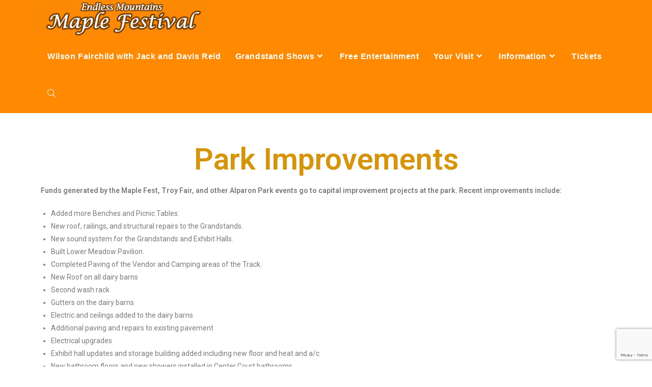

--- FILE ---
content_type: text/html; charset=UTF-8
request_url: https://maplefestivalpa.com/park-improvements/
body_size: 33795
content:
<!DOCTYPE html><html class="html" lang="en-US"><head><meta charset="UTF-8"><link rel="profile" href="https://gmpg.org/xfn/11"><meta name='robots' content='index, follow, max-image-preview:large, max-snippet:-1, max-video-preview:-1' /><meta name="viewport" content="width=device-width, initial-scale=1"><link media="all" href="https://maplefestivalpa.com/wp-content/cache/autoptimize/css/autoptimize_b6850383e5cb0a0b7ef5e255f05e8f3a.css" rel="stylesheet"><title>Park Improvements - Endless Mountains Maple Festival</title><link rel="canonical" href="https://maplefestivalpa.com/park-improvements/" /><meta property="og:locale" content="en_US" /><meta property="og:type" content="article" /><meta property="og:title" content="Park Improvements - Endless Mountains Maple Festival" /><meta property="og:description" content="Park Improvements Funds generated by the Maple Fest, Troy Fair, and other Alparon Park events go to capital improvement projects at the park. Recent improvements include: Added more Benches and Picnic Tables. New roof, railings, and structural repairs to the Grandstands. New sound system for the Grandstands and Exhibit Halls. Built Lower Meadow Pavilion. Completed [&hellip;]" /><meta property="og:url" content="https://maplefestivalpa.com/park-improvements/" /><meta property="og:site_name" content="Endless Mountains Maple Festival" /><meta property="article:publisher" content="https://www.facebook.com/maplefestivalpa/" /><meta property="article:modified_time" content="2025-01-20T17:37:44+00:00" /><meta name="twitter:card" content="summary_large_image" /><meta name="twitter:label1" content="Est. reading time" /><meta name="twitter:data1" content="1 minute" /> <script type="application/ld+json" class="yoast-schema-graph">{"@context":"https://schema.org","@graph":[{"@type":"WebPage","@id":"https://maplefestivalpa.com/park-improvements/","url":"https://maplefestivalpa.com/park-improvements/","name":"Park Improvements - Endless Mountains Maple Festival","isPartOf":{"@id":"https://maplefestivalpa.com/#website"},"datePublished":"2019-03-23T01:40:11+00:00","dateModified":"2025-01-20T17:37:44+00:00","breadcrumb":{"@id":"https://maplefestivalpa.com/park-improvements/#breadcrumb"},"inLanguage":"en-US","potentialAction":[{"@type":"ReadAction","target":["https://maplefestivalpa.com/park-improvements/"]}]},{"@type":"BreadcrumbList","@id":"https://maplefestivalpa.com/park-improvements/#breadcrumb","itemListElement":[{"@type":"ListItem","position":1,"name":"Home","item":"https://maplefestivalpa.com/"},{"@type":"ListItem","position":2,"name":"Park Improvements"}]},{"@type":"WebSite","@id":"https://maplefestivalpa.com/#website","url":"https://maplefestivalpa.com/","name":"Endless Mountains Maple Festival","description":"Endless Mountains Maple Festival, Troy PA","publisher":{"@id":"https://maplefestivalpa.com/#organization"},"potentialAction":[{"@type":"SearchAction","target":{"@type":"EntryPoint","urlTemplate":"https://maplefestivalpa.com/?s={search_term_string}"},"query-input":"required name=search_term_string"}],"inLanguage":"en-US"},{"@type":"Organization","@id":"https://maplefestivalpa.com/#organization","name":"Endless Mountains Maple Festival","url":"https://maplefestivalpa.com/","logo":{"@type":"ImageObject","inLanguage":"en-US","@id":"https://maplefestivalpa.com/#/schema/logo/image/","url":"https://maplefestivalpa.com/wp-content/uploads/2019/03/logo.gif","contentUrl":"https://maplefestivalpa.com/wp-content/uploads/2019/03/logo.gif","width":350,"height":66,"caption":"Endless Mountains Maple Festival"},"image":{"@id":"https://maplefestivalpa.com/#/schema/logo/image/"},"sameAs":["https://www.facebook.com/maplefestivalpa/"]}]}</script> <link rel="alternate" type="application/rss+xml" title="Endless Mountains Maple Festival &raquo; Feed" href="https://maplefestivalpa.com/feed/" /><link rel="alternate" type="application/rss+xml" title="Endless Mountains Maple Festival &raquo; Comments Feed" href="https://maplefestivalpa.com/comments/feed/" /> <script>window._wpemojiSettings = {"baseUrl":"https:\/\/s.w.org\/images\/core\/emoji\/14.0.0\/72x72\/","ext":".png","svgUrl":"https:\/\/s.w.org\/images\/core\/emoji\/14.0.0\/svg\/","svgExt":".svg","source":{"concatemoji":"https:\/\/maplefestivalpa.com\/wp-includes\/js\/wp-emoji-release.min.js?ver=6.4.7"}};
/*! This file is auto-generated */
!function(i,n){var o,s,e;function c(e){try{var t={supportTests:e,timestamp:(new Date).valueOf()};sessionStorage.setItem(o,JSON.stringify(t))}catch(e){}}function p(e,t,n){e.clearRect(0,0,e.canvas.width,e.canvas.height),e.fillText(t,0,0);var t=new Uint32Array(e.getImageData(0,0,e.canvas.width,e.canvas.height).data),r=(e.clearRect(0,0,e.canvas.width,e.canvas.height),e.fillText(n,0,0),new Uint32Array(e.getImageData(0,0,e.canvas.width,e.canvas.height).data));return t.every(function(e,t){return e===r[t]})}function u(e,t,n){switch(t){case"flag":return n(e,"\ud83c\udff3\ufe0f\u200d\u26a7\ufe0f","\ud83c\udff3\ufe0f\u200b\u26a7\ufe0f")?!1:!n(e,"\ud83c\uddfa\ud83c\uddf3","\ud83c\uddfa\u200b\ud83c\uddf3")&&!n(e,"\ud83c\udff4\udb40\udc67\udb40\udc62\udb40\udc65\udb40\udc6e\udb40\udc67\udb40\udc7f","\ud83c\udff4\u200b\udb40\udc67\u200b\udb40\udc62\u200b\udb40\udc65\u200b\udb40\udc6e\u200b\udb40\udc67\u200b\udb40\udc7f");case"emoji":return!n(e,"\ud83e\udef1\ud83c\udffb\u200d\ud83e\udef2\ud83c\udfff","\ud83e\udef1\ud83c\udffb\u200b\ud83e\udef2\ud83c\udfff")}return!1}function f(e,t,n){var r="undefined"!=typeof WorkerGlobalScope&&self instanceof WorkerGlobalScope?new OffscreenCanvas(300,150):i.createElement("canvas"),a=r.getContext("2d",{willReadFrequently:!0}),o=(a.textBaseline="top",a.font="600 32px Arial",{});return e.forEach(function(e){o[e]=t(a,e,n)}),o}function t(e){var t=i.createElement("script");t.src=e,t.defer=!0,i.head.appendChild(t)}"undefined"!=typeof Promise&&(o="wpEmojiSettingsSupports",s=["flag","emoji"],n.supports={everything:!0,everythingExceptFlag:!0},e=new Promise(function(e){i.addEventListener("DOMContentLoaded",e,{once:!0})}),new Promise(function(t){var n=function(){try{var e=JSON.parse(sessionStorage.getItem(o));if("object"==typeof e&&"number"==typeof e.timestamp&&(new Date).valueOf()<e.timestamp+604800&&"object"==typeof e.supportTests)return e.supportTests}catch(e){}return null}();if(!n){if("undefined"!=typeof Worker&&"undefined"!=typeof OffscreenCanvas&&"undefined"!=typeof URL&&URL.createObjectURL&&"undefined"!=typeof Blob)try{var e="postMessage("+f.toString()+"("+[JSON.stringify(s),u.toString(),p.toString()].join(",")+"));",r=new Blob([e],{type:"text/javascript"}),a=new Worker(URL.createObjectURL(r),{name:"wpTestEmojiSupports"});return void(a.onmessage=function(e){c(n=e.data),a.terminate(),t(n)})}catch(e){}c(n=f(s,u,p))}t(n)}).then(function(e){for(var t in e)n.supports[t]=e[t],n.supports.everything=n.supports.everything&&n.supports[t],"flag"!==t&&(n.supports.everythingExceptFlag=n.supports.everythingExceptFlag&&n.supports[t]);n.supports.everythingExceptFlag=n.supports.everythingExceptFlag&&!n.supports.flag,n.DOMReady=!1,n.readyCallback=function(){n.DOMReady=!0}}).then(function(){return e}).then(function(){var e;n.supports.everything||(n.readyCallback(),(e=n.source||{}).concatemoji?t(e.concatemoji):e.wpemoji&&e.twemoji&&(t(e.twemoji),t(e.wpemoji)))}))}((window,document),window._wpemojiSettings);</script> <link rel='stylesheet' id='elementor-post-2601-css' href='https://maplefestivalpa.com/wp-content/cache/autoptimize/css/autoptimize_single_86693a218642690b34acc3a9d9aa0d0e.css?ver=1707921999' media='all' /><link rel='stylesheet' id='elementor-global-css' href='https://maplefestivalpa.com/wp-content/cache/autoptimize/css/autoptimize_single_953f94779f5ae871f5669c6b4bb84a71.css?ver=1707921999' media='all' /><link rel='stylesheet' id='elementor-post-229-css' href='https://maplefestivalpa.com/wp-content/cache/autoptimize/css/autoptimize_single_710b49714b30927ee9b53cbad1d4c395.css?ver=1707928300' media='all' /><link rel='stylesheet' id='google-fonts-1-css' href='https://fonts.googleapis.com/css?family=Roboto%3A100%2C100italic%2C200%2C200italic%2C300%2C300italic%2C400%2C400italic%2C500%2C500italic%2C600%2C600italic%2C700%2C700italic%2C800%2C800italic%2C900%2C900italic%7CRoboto+Slab%3A100%2C100italic%2C200%2C200italic%2C300%2C300italic%2C400%2C400italic%2C500%2C500italic%2C600%2C600italic%2C700%2C700italic%2C800%2C800italic%2C900%2C900italic&#038;display=auto&#038;ver=6.4.7' media='all' /><link rel="preconnect" href="https://fonts.gstatic.com/" crossorigin><link rel="https://api.w.org/" href="https://maplefestivalpa.com/wp-json/" /><link rel="alternate" type="application/json" href="https://maplefestivalpa.com/wp-json/wp/v2/pages/229" /><link rel="EditURI" type="application/rsd+xml" title="RSD" href="https://maplefestivalpa.com/xmlrpc.php?rsd" /><meta name="generator" content="WordPress 6.4.7" /><link rel='shortlink' href='https://maplefestivalpa.com/?p=229' /><link rel="alternate" type="application/json+oembed" href="https://maplefestivalpa.com/wp-json/oembed/1.0/embed?url=https%3A%2F%2Fmaplefestivalpa.com%2Fpark-improvements%2F" /><link rel="alternate" type="text/xml+oembed" href="https://maplefestivalpa.com/wp-json/oembed/1.0/embed?url=https%3A%2F%2Fmaplefestivalpa.com%2Fpark-improvements%2F&#038;format=xml" />  <script async src="https://www.googletagmanager.com/gtag/js?id=UA-12412882-14"></script> <script>window.dataLayer = window.dataLayer || [];
  function gtag(){dataLayer.push(arguments);}
  gtag('js', new Date());

  gtag('config', 'UA-12412882-14');</script><meta name="generator" content="Elementor 3.19.2; features: e_optimized_assets_loading, additional_custom_breakpoints, block_editor_assets_optimize, e_image_loading_optimization; settings: css_print_method-external, google_font-enabled, font_display-auto"><link rel="icon" href="https://maplefestivalpa.com/wp-content/uploads/2019/03/cropped-logo-32x32.gif" sizes="32x32" /><link rel="icon" href="https://maplefestivalpa.com/wp-content/uploads/2019/03/cropped-logo-192x192.gif" sizes="192x192" /><link rel="apple-touch-icon" href="https://maplefestivalpa.com/wp-content/uploads/2019/03/cropped-logo-180x180.gif" /><meta name="msapplication-TileImage" content="https://maplefestivalpa.com/wp-content/uploads/2019/03/cropped-logo-270x270.gif" /></head><body class="page-template-default page page-id-229 wp-custom-logo wp-embed-responsive oceanwp-theme dropdown-mobile default-breakpoint content-full-width content-max-width page-header-disabled has-breadcrumbs elementor-default elementor-kit-2601 elementor-page elementor-page-229" itemscope="itemscope" itemtype="https://schema.org/WebPage"><div id="outer-wrap" class="site clr"> <a class="skip-link screen-reader-text" href="#main">Skip to content</a><div id="wrap" class="clr"><header id="site-header" class="minimal-header effect-three clr" data-height="74" itemscope="itemscope" itemtype="https://schema.org/WPHeader" role="banner"><div id="site-header-inner" class="clr container"><div id="site-logo" class="clr" itemscope itemtype="https://schema.org/Brand" ><div id="site-logo-inner" class="clr"> <a href="https://maplefestivalpa.com/" class="custom-logo-link" rel="home"><img width="350" height="66" src="https://maplefestivalpa.com/wp-content/uploads/2019/03/cropped-logo-1.gif" class="custom-logo" alt="Endless Mountains Maple Festival" decoding="async" /></a></div></div><div id="site-navigation-wrap" class="clr"><nav id="site-navigation" class="navigation main-navigation clr" itemscope="itemscope" itemtype="https://schema.org/SiteNavigationElement" role="navigation" ><ul id="menu-main-nav" class="main-menu dropdown-menu sf-menu"><li id="menu-item-5854" class="menu-item menu-item-type-post_type menu-item-object-page menu-item-5854"><a href="https://maplefestivalpa.com/grandstand-shows/wilson-fairchild-with-jack-and-davis-reid/" class="menu-link"><span class="text-wrap">Wilson Fairchild with Jack and Davis Reid​</span></a></li><li id="menu-item-21" class="menu-item menu-item-type-post_type menu-item-object-page menu-item-has-children dropdown menu-item-21"><a href="https://maplefestivalpa.com/grandstand-shows/" class="menu-link"><span class="text-wrap">Grandstand Shows<i class="nav-arrow fa fa-angle-down" aria-hidden="true" role="img"></i></span></a><ul class="sub-menu"><li id="menu-item-1015" class="menu-item menu-item-type-post_type menu-item-object-page menu-item-1015"><a href="https://maplefestivalpa.com/grandstand-shows/demo-derby/" class="menu-link"><span class="text-wrap">Demolition Derby</span></a></li><li id="menu-item-120" class="menu-item menu-item-type-post_type menu-item-object-page menu-item-120"><a href="https://maplefestivalpa.com/grandstand-shows/power-wheels-derby/" class="menu-link"><span class="text-wrap">Power Wheels Derby</span></a></li><li id="menu-item-112" class="menu-item menu-item-type-post_type menu-item-object-page menu-item-112"><a href="https://maplefestivalpa.com/gate-passes/" class="menu-link"><span class="text-wrap">Gate Passes</span></a></li></ul></li><li id="menu-item-22" class="menu-item menu-item-type-post_type menu-item-object-page menu-item-22"><a href="https://maplefestivalpa.com/musical-entertainment/" class="menu-link"><span class="text-wrap">Free Entertainment</span></a></li><li id="menu-item-23" class="menu-item menu-item-type-post_type menu-item-object-page menu-item-has-children dropdown menu-item-23"><a href="https://maplefestivalpa.com/your-visit/" class="menu-link"><span class="text-wrap">Your Visit<i class="nav-arrow fa fa-angle-down" aria-hidden="true" role="img"></i></span></a><ul class="sub-menu"><li id="menu-item-247" class="menu-item menu-item-type-post_type menu-item-object-page menu-item-247"><a href="https://maplefestivalpa.com/directions/" class="menu-link"><span class="text-wrap">Directions</span></a></li><li id="menu-item-248" class="menu-item menu-item-type-post_type menu-item-object-page menu-item-248"><a href="https://maplefestivalpa.com/accommodations/" class="menu-link"><span class="text-wrap">Accommodations</span></a></li><li id="menu-item-5484" class="menu-item menu-item-type-post_type menu-item-object-page menu-item-5484"><a href="https://maplefestivalpa.com/handicap-access/" class="menu-link"><span class="text-wrap">Handicap Access</span></a></li><li id="menu-item-250" class="menu-item menu-item-type-post_type menu-item-object-page menu-item-250"><a href="https://maplefestivalpa.com/rides-games/" class="menu-link"><span class="text-wrap">Rides &#038; Games</span></a></li></ul></li><li id="menu-item-24" class="menu-item menu-item-type-post_type menu-item-object-page menu-item-has-children dropdown menu-item-24"><a href="https://maplefestivalpa.com/information/" class="menu-link"><span class="text-wrap">Information<i class="nav-arrow fa fa-angle-down" aria-hidden="true" role="img"></i></span></a><ul class="sub-menu"><li id="menu-item-5725" class="menu-item menu-item-type-post_type menu-item-object-page menu-item-5725"><a href="https://maplefestivalpa.com/sponsors-2/" class="menu-link"><span class="text-wrap">Sponsors</span></a></li><li id="menu-item-25" class="menu-item menu-item-type-post_type menu-item-object-page menu-item-25"><a href="https://maplefestivalpa.com/contact/" class="menu-link"><span class="text-wrap">Contact</span></a></li><li id="menu-item-246" class="menu-item menu-item-type-post_type menu-item-object-page menu-item-246"><a href="https://maplefestivalpa.com/about/" class="menu-link"><span class="text-wrap">About</span></a></li><li id="menu-item-243" class="menu-item menu-item-type-post_type menu-item-object-page menu-item-243"><a href="https://maplefestivalpa.com/files-and-forms/" class="menu-link"><span class="text-wrap">Files &#038; Forms</span></a></li></ul></li><li id="menu-item-15" class="menu-item menu-item-type-custom menu-item-object-custom menu-item-15"><a href="https://www.etix.com/ticket/v/14732/endless-mountains-maple-festival??performance_id=3010161&#038;country=USt&#038;language=en" class="menu-link"><span class="text-wrap">Tickets</span></a></li><li class="search-toggle-li" ><a href="javascript:void(0)" class="site-search-toggle search-dropdown-toggle" aria-label="Search website"><i class=" icon-magnifier" aria-hidden="true" role="img"></i></a></li></ul><div id="searchform-dropdown" class="header-searchform-wrap clr" ><form role="search" method="get" class="searchform" action="https://maplefestivalpa.com/"> <label for="ocean-search-form-1"> <span class="screen-reader-text">Search this website</span> <input type="search" id="ocean-search-form-1" class="field" autocomplete="off" placeholder="Search" name="s"> </label></form></div></nav></div><div class="oceanwp-mobile-menu-icon clr mobile-right"> <a href="javascript:void(0)" class="mobile-menu"  aria-label="Mobile Menu"> <i class="fa fa-bars" aria-hidden="true"></i> <span class="oceanwp-text">Menu</span> <span class="oceanwp-close-text">Close</span> </a></div></div><div id="mobile-dropdown" class="clr" ><nav class="clr" itemscope="itemscope" itemtype="https://schema.org/SiteNavigationElement"><ul id="menu-main-nav-1" class="menu"><li class="menu-item menu-item-type-post_type menu-item-object-page menu-item-5854"><a href="https://maplefestivalpa.com/grandstand-shows/wilson-fairchild-with-jack-and-davis-reid/">Wilson Fairchild with Jack and Davis Reid​</a></li><li class="menu-item menu-item-type-post_type menu-item-object-page menu-item-has-children menu-item-21"><a href="https://maplefestivalpa.com/grandstand-shows/">Grandstand Shows</a><ul class="sub-menu"><li class="menu-item menu-item-type-post_type menu-item-object-page menu-item-1015"><a href="https://maplefestivalpa.com/grandstand-shows/demo-derby/">Demolition Derby</a></li><li class="menu-item menu-item-type-post_type menu-item-object-page menu-item-120"><a href="https://maplefestivalpa.com/grandstand-shows/power-wheels-derby/">Power Wheels Derby</a></li><li class="menu-item menu-item-type-post_type menu-item-object-page menu-item-112"><a href="https://maplefestivalpa.com/gate-passes/">Gate Passes</a></li></ul></li><li class="menu-item menu-item-type-post_type menu-item-object-page menu-item-22"><a href="https://maplefestivalpa.com/musical-entertainment/">Free Entertainment</a></li><li class="menu-item menu-item-type-post_type menu-item-object-page menu-item-has-children menu-item-23"><a href="https://maplefestivalpa.com/your-visit/">Your Visit</a><ul class="sub-menu"><li class="menu-item menu-item-type-post_type menu-item-object-page menu-item-247"><a href="https://maplefestivalpa.com/directions/">Directions</a></li><li class="menu-item menu-item-type-post_type menu-item-object-page menu-item-248"><a href="https://maplefestivalpa.com/accommodations/">Accommodations</a></li><li class="menu-item menu-item-type-post_type menu-item-object-page menu-item-5484"><a href="https://maplefestivalpa.com/handicap-access/">Handicap Access</a></li><li class="menu-item menu-item-type-post_type menu-item-object-page menu-item-250"><a href="https://maplefestivalpa.com/rides-games/">Rides &#038; Games</a></li></ul></li><li class="menu-item menu-item-type-post_type menu-item-object-page menu-item-has-children menu-item-24"><a href="https://maplefestivalpa.com/information/">Information</a><ul class="sub-menu"><li class="menu-item menu-item-type-post_type menu-item-object-page menu-item-5725"><a href="https://maplefestivalpa.com/sponsors-2/">Sponsors</a></li><li class="menu-item menu-item-type-post_type menu-item-object-page menu-item-25"><a href="https://maplefestivalpa.com/contact/">Contact</a></li><li class="menu-item menu-item-type-post_type menu-item-object-page menu-item-246"><a href="https://maplefestivalpa.com/about/">About</a></li><li class="menu-item menu-item-type-post_type menu-item-object-page menu-item-243"><a href="https://maplefestivalpa.com/files-and-forms/">Files &#038; Forms</a></li></ul></li><li class="menu-item menu-item-type-custom menu-item-object-custom menu-item-15"><a href="https://www.etix.com/ticket/v/14732/endless-mountains-maple-festival??performance_id=3010161&#038;country=USt&#038;language=en">Tickets</a></li><li class="search-toggle-li" ><a href="javascript:void(0)" class="site-search-toggle search-dropdown-toggle" aria-label="Search website"><i class=" icon-magnifier" aria-hidden="true" role="img"></i></a></li></ul><div id="mobile-menu-search" class="clr"><form aria-label="Search this website" method="get" action="https://maplefestivalpa.com/" class="mobile-searchform" role="search"> <input aria-label="Insert search query" value="" class="field" id="ocean-mobile-search-2" type="search" name="s" autocomplete="off" placeholder="Search" /> <button aria-label="Submit search" type="submit" class="searchform-submit"> <i class=" icon-magnifier" aria-hidden="true" role="img"></i> </button></form></div></nav></div></header><main id="main" class="site-main clr"  role="main"><div id="content-wrap" class="container clr"><div id="primary" class="content-area clr"><div id="content" class="site-content clr"><article class="single-page-article clr"><div class="entry clr" itemprop="text"><div data-elementor-type="wp-post" data-elementor-id="229" class="elementor elementor-229"><section class="elementor-section elementor-top-section elementor-element elementor-element-3b71df9 elementor-section-boxed elementor-section-height-default elementor-section-height-default" data-id="3b71df9" data-element_type="section"><div class="elementor-container elementor-column-gap-default"><div class="elementor-column elementor-col-100 elementor-top-column elementor-element elementor-element-342f6a0" data-id="342f6a0" data-element_type="column"><div class="elementor-widget-wrap elementor-element-populated"><div class="elementor-element elementor-element-bf253b6 elementor-widget elementor-widget-heading" data-id="bf253b6" data-element_type="widget" data-widget_type="heading.default"><div class="elementor-widget-container"><h1 class="elementor-heading-title elementor-size-xxl">Park Improvements</h1></div></div></div></div></div></section><section class="elementor-section elementor-top-section elementor-element elementor-element-90a2385 elementor-section-boxed elementor-section-height-default elementor-section-height-default" data-id="90a2385" data-element_type="section"><div class="elementor-container elementor-column-gap-default"><div class="elementor-column elementor-col-100 elementor-top-column elementor-element elementor-element-bfb1ed7" data-id="bfb1ed7" data-element_type="column"><div class="elementor-widget-wrap elementor-element-populated"><div class="elementor-element elementor-element-3a9e742 elementor-widget elementor-widget-text-editor" data-id="3a9e742" data-element_type="widget" data-widget_type="text-editor.default"><div class="elementor-widget-container"><p><strong>Funds generated by the Maple Fest, Troy Fair, and other Alparon Park events go to capital improvement projects at the park. Recent improvements include:</strong></p><ul><li>Added more Benches and Picnic Tables.</li><li>New roof, railings, and structural repairs to the Grandstands.</li><li>New sound system for the Grandstands and Exhibit Halls.</li><li>Built Lower Meadow Pavilion.</li><li>Completed Paving of the Vendor and Camping areas of the Track.</li><li>New Roof on all dairy barns</li><li>Second wash rack</li><li>Gutters on the dairy barns</li><li>Electric and ceilings added to the dairy barns</li><li>Additional paving and repairs to existing pavement</li><li>Electrical upgrades</li><li>Exhibit hall updates and storage building added including new floor and heat and a/c</li><li>New bathroom floors and new showers installed in Center Court bathrooms</li><li>Electrical upgrade in the south end of the park</li><li>Park-wide Wi-fi with Fiber Optics backbone</li><li>Installed new security camera system</li><li>New concrete road in amusement area</li></ul></div></div></div></div></div></section></div><div class="swp-content-locator"></div></div></article></div></div></div></main><footer id="footer" class="site-footer" itemscope="itemscope" itemtype="https://schema.org/WPFooter" role="contentinfo"><div id="footer-inner" class="clr"><div id="footer-widgets" class="oceanwp-row clr"><div class="footer-widgets-inner container"><div class="footer-box span_1_of_4 col col-1"><div id="nav_menu-3" class="footer-widget widget_nav_menu clr"><h4 class="widget-title">Grandstand Shows</h4><div class="menu-footer-grandstand-container"><ul id="menu-footer-grandstand" class="menu"><li id="menu-item-252" class="menu-item menu-item-type-post_type menu-item-object-page menu-item-252"><a href="https://maplefestivalpa.com/gate-passes/">Gate Passes</a></li><li id="menu-item-1020" class="menu-item menu-item-type-post_type menu-item-object-page menu-item-1020"><a href="https://maplefestivalpa.com/grandstand-shows/demo-derby/">Demolition Derby</a></li><li id="menu-item-254" class="menu-item menu-item-type-post_type menu-item-object-page menu-item-254"><a href="https://maplefestivalpa.com/grandstand-shows/power-wheels-derby/">Power Wheels Derby</a></li></ul></div></div></div><div class="footer-box span_1_of_4 col col-2"><div id="nav_menu-4" class="footer-widget widget_nav_menu clr"><h4 class="widget-title">Free Entertainment</h4><div class="menu-footer-entertainment-container"><ul id="menu-footer-entertainment" class="menu"><li id="menu-item-5336" class="menu-item menu-item-type-post_type menu-item-object-page menu-item-5336"><a href="https://maplefestivalpa.com/musical-entertainment/antique-tractors/">Antique Tractors</a></li><li id="menu-item-5338" class="menu-item menu-item-type-post_type menu-item-object-page menu-item-5338"><a href="https://maplefestivalpa.com/musical-entertainment/macaroni-and-cheese-cook-off/">Macaroni &#038; Cheese  Cook-Off</a></li><li id="menu-item-5339" class="menu-item menu-item-type-post_type menu-item-object-page menu-item-5339"><a href="https://maplefestivalpa.com/musical-entertainment/maple-product-judging/">Maple Product Judging</a></li><li id="menu-item-5340" class="menu-item menu-item-type-post_type menu-item-object-page menu-item-5340"><a href="https://maplefestivalpa.com/musical-entertainment/maple-wine-judging/">Maple Wine Judging</a></li><li id="menu-item-5342" class="menu-item menu-item-type-post_type menu-item-object-page menu-item-5342"><a href="https://maplefestivalpa.com/musical-entertainment/pancake-eating-contest/">Pancake Eating Contest</a></li><li id="menu-item-5343" class="menu-item menu-item-type-post_type menu-item-object-page menu-item-5343"><a href="https://maplefestivalpa.com/musical-entertainment/spring-fling-dairy-goat-show/">Spring Fling Dairy Goat Show</a></li><li id="menu-item-5656" class="menu-item menu-item-type-post_type menu-item-object-page menu-item-5656"><a href="https://maplefestivalpa.com/musical-entertainment/car-show/">Car Show</a></li></ul></div></div></div><div class="footer-box span_1_of_4 col col-3 "><div id="nav_menu-5" class="footer-widget widget_nav_menu clr"><h4 class="widget-title">Plan Your Visit</h4><div class="menu-footer-plan-your-visit-container"><ul id="menu-footer-plan-your-visit" class="menu"><li id="menu-item-266" class="menu-item menu-item-type-post_type menu-item-object-page menu-item-266"><a href="https://maplefestivalpa.com/directions/">Directions</a></li><li id="menu-item-267" class="menu-item menu-item-type-post_type menu-item-object-page menu-item-267"><a href="https://maplefestivalpa.com/event-schedule/">Event Schedule</a></li><li id="menu-item-265" class="menu-item menu-item-type-post_type menu-item-object-page menu-item-265"><a href="https://maplefestivalpa.com/accommodations/">Accommodations</a></li><li id="menu-item-268" class="menu-item menu-item-type-post_type menu-item-object-page menu-item-268"><a href="https://maplefestivalpa.com/handicap-access/">Handicap Access</a></li><li id="menu-item-275" class="menu-item menu-item-type-post_type menu-item-object-page menu-item-275"><a href="https://maplefestivalpa.com/rides-games/">Rides &#038; Games</a></li></ul></div></div></div><div class="footer-box span_1_of_4 col col-4"><div id="nav_menu-6" class="footer-widget widget_nav_menu clr"><h4 class="widget-title">Information</h4><div class="menu-footer-information-container"><ul id="menu-footer-information" class="menu"><li id="menu-item-270" class="menu-item menu-item-type-post_type menu-item-object-page menu-item-270"><a href="https://maplefestivalpa.com/contact/">Contact</a></li><li id="menu-item-269" class="menu-item menu-item-type-post_type menu-item-object-page menu-item-269"><a href="https://maplefestivalpa.com/about/">About</a></li><li id="menu-item-272" class="menu-item menu-item-type-post_type menu-item-object-page current-menu-item page_item page-item-229 current_page_item menu-item-272"><a href="https://maplefestivalpa.com/park-improvements/" aria-current="page">Park Improvements</a></li><li id="menu-item-271" class="menu-item menu-item-type-post_type menu-item-object-page menu-item-271"><a href="https://maplefestivalpa.com/files-and-forms/">Files &#038; Forms</a></li></ul></div></div></div></div></div><div id="footer-bottom" class="clr no-footer-nav"><div id="footer-bottom-inner" class="container clr"><div id="copyright" class="clr" role="contentinfo"> Copyright 2019 - Endless Mountains Maple Festival, Alparon Park, &amp; Bird Creek Design. <br> Funded in part by the Bradford County Room Tax Fund.  | <a href="/wp-login.php">Admin</a></div></div></div></div></footer></div></div> <a aria-label="Scroll to the top of the page" href="#" id="scroll-top" class="scroll-top-right"><i class=" fa fa-angle-up" aria-hidden="true" role="img"></i></a> <script id="contact-form-7-js-extra">var wpcf7 = {"api":{"root":"https:\/\/maplefestivalpa.com\/wp-json\/","namespace":"contact-form-7\/v1"},"cached":"1"};</script> <script id="social_warfare_script-js-extra">var socialWarfare = {"addons":[],"post_id":"229","variables":{"emphasizeIcons":false,"powered_by_toggle":false,"affiliate_link":"https:\/\/warfareplugins.com"},"floatBeforeContent":""};</script> <script id="oceanwp-main-js-extra">var oceanwpLocalize = {"nonce":"25c3c02944","isRTL":"","menuSearchStyle":"drop_down","mobileMenuSearchStyle":"disabled","sidrSource":null,"sidrDisplace":"1","sidrSide":"left","sidrDropdownTarget":"link","verticalHeaderTarget":"link","customSelects":".woocommerce-ordering .orderby, #dropdown_product_cat, .widget_categories select, .widget_archive select, .single-product .variations_form .variations select"};</script> <script src="https://www.google.com/recaptcha/api.js?render=6Ld2vbYUAAAAAINARXNJU0KxMXTAEUv_vUT9pOAp&amp;ver=3.0" id="google-recaptcha-js"></script> <script id="wpcf7-recaptcha-js-extra">var wpcf7_recaptcha = {"sitekey":"6Ld2vbYUAAAAAINARXNJU0KxMXTAEUv_vUT9pOAp","actions":{"homepage":"homepage","contactform":"contactform"}};</script> <!--[if lt IE 9]> <script src="https://maplefestivalpa.com/wp-content/themes/oceanwp/assets/js/third/html5.min.js?ver=3.1.2" id="html5shiv-js"></script> <![endif]--> <script id="elementor-frontend-js-before">var elementorFrontendConfig = {"environmentMode":{"edit":false,"wpPreview":false,"isScriptDebug":false},"i18n":{"shareOnFacebook":"Share on Facebook","shareOnTwitter":"Share on Twitter","pinIt":"Pin it","download":"Download","downloadImage":"Download image","fullscreen":"Fullscreen","zoom":"Zoom","share":"Share","playVideo":"Play Video","previous":"Previous","next":"Next","close":"Close","a11yCarouselWrapperAriaLabel":"Carousel | Horizontal scrolling: Arrow Left & Right","a11yCarouselPrevSlideMessage":"Previous slide","a11yCarouselNextSlideMessage":"Next slide","a11yCarouselFirstSlideMessage":"This is the first slide","a11yCarouselLastSlideMessage":"This is the last slide","a11yCarouselPaginationBulletMessage":"Go to slide"},"is_rtl":false,"breakpoints":{"xs":0,"sm":480,"md":768,"lg":1025,"xl":1440,"xxl":1600},"responsive":{"breakpoints":{"mobile":{"label":"Mobile Portrait","value":767,"default_value":767,"direction":"max","is_enabled":true},"mobile_extra":{"label":"Mobile Landscape","value":880,"default_value":880,"direction":"max","is_enabled":false},"tablet":{"label":"Tablet Portrait","value":1024,"default_value":1024,"direction":"max","is_enabled":true},"tablet_extra":{"label":"Tablet Landscape","value":1200,"default_value":1200,"direction":"max","is_enabled":false},"laptop":{"label":"Laptop","value":1366,"default_value":1366,"direction":"max","is_enabled":false},"widescreen":{"label":"Widescreen","value":2400,"default_value":2400,"direction":"min","is_enabled":false}}},"version":"3.19.2","is_static":false,"experimentalFeatures":{"e_optimized_assets_loading":true,"additional_custom_breakpoints":true,"block_editor_assets_optimize":true,"ai-layout":true,"landing-pages":true,"e_image_loading_optimization":true,"e_global_styleguide":true},"urls":{"assets":"https:\/\/maplefestivalpa.com\/wp-content\/plugins\/elementor\/assets\/"},"swiperClass":"swiper-container","settings":{"page":[],"editorPreferences":[]},"kit":{"active_breakpoints":["viewport_mobile","viewport_tablet"],"global_image_lightbox":"yes","lightbox_enable_counter":"yes","lightbox_enable_fullscreen":"yes","lightbox_enable_zoom":"yes","lightbox_enable_share":"yes","lightbox_title_src":"title","lightbox_description_src":"description"},"post":{"id":229,"title":"Park%20Improvements%20-%20Endless%20Mountains%20Maple%20Festival","excerpt":"","featuredImage":false}};</script> <script type="text/javascript">var swp_nonce = "17ec9edda3";var swpFloatBeforeContent = false; var swp_ajax_url = "https://maplefestivalpa.com/wp-admin/admin-ajax.php"; var swp_post_id = "229";var swpClickTracking = false;</script><script defer src="https://maplefestivalpa.com/wp-content/cache/autoptimize/js/autoptimize_8490aae129b6ba2f5fc3dfb9f88b1f8f.js"></script></body></html>

--- FILE ---
content_type: text/html; charset=utf-8
request_url: https://www.google.com/recaptcha/api2/anchor?ar=1&k=6Ld2vbYUAAAAAINARXNJU0KxMXTAEUv_vUT9pOAp&co=aHR0cHM6Ly9tYXBsZWZlc3RpdmFscGEuY29tOjQ0Mw..&hl=en&v=PoyoqOPhxBO7pBk68S4YbpHZ&size=invisible&anchor-ms=20000&execute-ms=30000&cb=ld5o9e63u6m9
body_size: 48571
content:
<!DOCTYPE HTML><html dir="ltr" lang="en"><head><meta http-equiv="Content-Type" content="text/html; charset=UTF-8">
<meta http-equiv="X-UA-Compatible" content="IE=edge">
<title>reCAPTCHA</title>
<style type="text/css">
/* cyrillic-ext */
@font-face {
  font-family: 'Roboto';
  font-style: normal;
  font-weight: 400;
  font-stretch: 100%;
  src: url(//fonts.gstatic.com/s/roboto/v48/KFO7CnqEu92Fr1ME7kSn66aGLdTylUAMa3GUBHMdazTgWw.woff2) format('woff2');
  unicode-range: U+0460-052F, U+1C80-1C8A, U+20B4, U+2DE0-2DFF, U+A640-A69F, U+FE2E-FE2F;
}
/* cyrillic */
@font-face {
  font-family: 'Roboto';
  font-style: normal;
  font-weight: 400;
  font-stretch: 100%;
  src: url(//fonts.gstatic.com/s/roboto/v48/KFO7CnqEu92Fr1ME7kSn66aGLdTylUAMa3iUBHMdazTgWw.woff2) format('woff2');
  unicode-range: U+0301, U+0400-045F, U+0490-0491, U+04B0-04B1, U+2116;
}
/* greek-ext */
@font-face {
  font-family: 'Roboto';
  font-style: normal;
  font-weight: 400;
  font-stretch: 100%;
  src: url(//fonts.gstatic.com/s/roboto/v48/KFO7CnqEu92Fr1ME7kSn66aGLdTylUAMa3CUBHMdazTgWw.woff2) format('woff2');
  unicode-range: U+1F00-1FFF;
}
/* greek */
@font-face {
  font-family: 'Roboto';
  font-style: normal;
  font-weight: 400;
  font-stretch: 100%;
  src: url(//fonts.gstatic.com/s/roboto/v48/KFO7CnqEu92Fr1ME7kSn66aGLdTylUAMa3-UBHMdazTgWw.woff2) format('woff2');
  unicode-range: U+0370-0377, U+037A-037F, U+0384-038A, U+038C, U+038E-03A1, U+03A3-03FF;
}
/* math */
@font-face {
  font-family: 'Roboto';
  font-style: normal;
  font-weight: 400;
  font-stretch: 100%;
  src: url(//fonts.gstatic.com/s/roboto/v48/KFO7CnqEu92Fr1ME7kSn66aGLdTylUAMawCUBHMdazTgWw.woff2) format('woff2');
  unicode-range: U+0302-0303, U+0305, U+0307-0308, U+0310, U+0312, U+0315, U+031A, U+0326-0327, U+032C, U+032F-0330, U+0332-0333, U+0338, U+033A, U+0346, U+034D, U+0391-03A1, U+03A3-03A9, U+03B1-03C9, U+03D1, U+03D5-03D6, U+03F0-03F1, U+03F4-03F5, U+2016-2017, U+2034-2038, U+203C, U+2040, U+2043, U+2047, U+2050, U+2057, U+205F, U+2070-2071, U+2074-208E, U+2090-209C, U+20D0-20DC, U+20E1, U+20E5-20EF, U+2100-2112, U+2114-2115, U+2117-2121, U+2123-214F, U+2190, U+2192, U+2194-21AE, U+21B0-21E5, U+21F1-21F2, U+21F4-2211, U+2213-2214, U+2216-22FF, U+2308-230B, U+2310, U+2319, U+231C-2321, U+2336-237A, U+237C, U+2395, U+239B-23B7, U+23D0, U+23DC-23E1, U+2474-2475, U+25AF, U+25B3, U+25B7, U+25BD, U+25C1, U+25CA, U+25CC, U+25FB, U+266D-266F, U+27C0-27FF, U+2900-2AFF, U+2B0E-2B11, U+2B30-2B4C, U+2BFE, U+3030, U+FF5B, U+FF5D, U+1D400-1D7FF, U+1EE00-1EEFF;
}
/* symbols */
@font-face {
  font-family: 'Roboto';
  font-style: normal;
  font-weight: 400;
  font-stretch: 100%;
  src: url(//fonts.gstatic.com/s/roboto/v48/KFO7CnqEu92Fr1ME7kSn66aGLdTylUAMaxKUBHMdazTgWw.woff2) format('woff2');
  unicode-range: U+0001-000C, U+000E-001F, U+007F-009F, U+20DD-20E0, U+20E2-20E4, U+2150-218F, U+2190, U+2192, U+2194-2199, U+21AF, U+21E6-21F0, U+21F3, U+2218-2219, U+2299, U+22C4-22C6, U+2300-243F, U+2440-244A, U+2460-24FF, U+25A0-27BF, U+2800-28FF, U+2921-2922, U+2981, U+29BF, U+29EB, U+2B00-2BFF, U+4DC0-4DFF, U+FFF9-FFFB, U+10140-1018E, U+10190-1019C, U+101A0, U+101D0-101FD, U+102E0-102FB, U+10E60-10E7E, U+1D2C0-1D2D3, U+1D2E0-1D37F, U+1F000-1F0FF, U+1F100-1F1AD, U+1F1E6-1F1FF, U+1F30D-1F30F, U+1F315, U+1F31C, U+1F31E, U+1F320-1F32C, U+1F336, U+1F378, U+1F37D, U+1F382, U+1F393-1F39F, U+1F3A7-1F3A8, U+1F3AC-1F3AF, U+1F3C2, U+1F3C4-1F3C6, U+1F3CA-1F3CE, U+1F3D4-1F3E0, U+1F3ED, U+1F3F1-1F3F3, U+1F3F5-1F3F7, U+1F408, U+1F415, U+1F41F, U+1F426, U+1F43F, U+1F441-1F442, U+1F444, U+1F446-1F449, U+1F44C-1F44E, U+1F453, U+1F46A, U+1F47D, U+1F4A3, U+1F4B0, U+1F4B3, U+1F4B9, U+1F4BB, U+1F4BF, U+1F4C8-1F4CB, U+1F4D6, U+1F4DA, U+1F4DF, U+1F4E3-1F4E6, U+1F4EA-1F4ED, U+1F4F7, U+1F4F9-1F4FB, U+1F4FD-1F4FE, U+1F503, U+1F507-1F50B, U+1F50D, U+1F512-1F513, U+1F53E-1F54A, U+1F54F-1F5FA, U+1F610, U+1F650-1F67F, U+1F687, U+1F68D, U+1F691, U+1F694, U+1F698, U+1F6AD, U+1F6B2, U+1F6B9-1F6BA, U+1F6BC, U+1F6C6-1F6CF, U+1F6D3-1F6D7, U+1F6E0-1F6EA, U+1F6F0-1F6F3, U+1F6F7-1F6FC, U+1F700-1F7FF, U+1F800-1F80B, U+1F810-1F847, U+1F850-1F859, U+1F860-1F887, U+1F890-1F8AD, U+1F8B0-1F8BB, U+1F8C0-1F8C1, U+1F900-1F90B, U+1F93B, U+1F946, U+1F984, U+1F996, U+1F9E9, U+1FA00-1FA6F, U+1FA70-1FA7C, U+1FA80-1FA89, U+1FA8F-1FAC6, U+1FACE-1FADC, U+1FADF-1FAE9, U+1FAF0-1FAF8, U+1FB00-1FBFF;
}
/* vietnamese */
@font-face {
  font-family: 'Roboto';
  font-style: normal;
  font-weight: 400;
  font-stretch: 100%;
  src: url(//fonts.gstatic.com/s/roboto/v48/KFO7CnqEu92Fr1ME7kSn66aGLdTylUAMa3OUBHMdazTgWw.woff2) format('woff2');
  unicode-range: U+0102-0103, U+0110-0111, U+0128-0129, U+0168-0169, U+01A0-01A1, U+01AF-01B0, U+0300-0301, U+0303-0304, U+0308-0309, U+0323, U+0329, U+1EA0-1EF9, U+20AB;
}
/* latin-ext */
@font-face {
  font-family: 'Roboto';
  font-style: normal;
  font-weight: 400;
  font-stretch: 100%;
  src: url(//fonts.gstatic.com/s/roboto/v48/KFO7CnqEu92Fr1ME7kSn66aGLdTylUAMa3KUBHMdazTgWw.woff2) format('woff2');
  unicode-range: U+0100-02BA, U+02BD-02C5, U+02C7-02CC, U+02CE-02D7, U+02DD-02FF, U+0304, U+0308, U+0329, U+1D00-1DBF, U+1E00-1E9F, U+1EF2-1EFF, U+2020, U+20A0-20AB, U+20AD-20C0, U+2113, U+2C60-2C7F, U+A720-A7FF;
}
/* latin */
@font-face {
  font-family: 'Roboto';
  font-style: normal;
  font-weight: 400;
  font-stretch: 100%;
  src: url(//fonts.gstatic.com/s/roboto/v48/KFO7CnqEu92Fr1ME7kSn66aGLdTylUAMa3yUBHMdazQ.woff2) format('woff2');
  unicode-range: U+0000-00FF, U+0131, U+0152-0153, U+02BB-02BC, U+02C6, U+02DA, U+02DC, U+0304, U+0308, U+0329, U+2000-206F, U+20AC, U+2122, U+2191, U+2193, U+2212, U+2215, U+FEFF, U+FFFD;
}
/* cyrillic-ext */
@font-face {
  font-family: 'Roboto';
  font-style: normal;
  font-weight: 500;
  font-stretch: 100%;
  src: url(//fonts.gstatic.com/s/roboto/v48/KFO7CnqEu92Fr1ME7kSn66aGLdTylUAMa3GUBHMdazTgWw.woff2) format('woff2');
  unicode-range: U+0460-052F, U+1C80-1C8A, U+20B4, U+2DE0-2DFF, U+A640-A69F, U+FE2E-FE2F;
}
/* cyrillic */
@font-face {
  font-family: 'Roboto';
  font-style: normal;
  font-weight: 500;
  font-stretch: 100%;
  src: url(//fonts.gstatic.com/s/roboto/v48/KFO7CnqEu92Fr1ME7kSn66aGLdTylUAMa3iUBHMdazTgWw.woff2) format('woff2');
  unicode-range: U+0301, U+0400-045F, U+0490-0491, U+04B0-04B1, U+2116;
}
/* greek-ext */
@font-face {
  font-family: 'Roboto';
  font-style: normal;
  font-weight: 500;
  font-stretch: 100%;
  src: url(//fonts.gstatic.com/s/roboto/v48/KFO7CnqEu92Fr1ME7kSn66aGLdTylUAMa3CUBHMdazTgWw.woff2) format('woff2');
  unicode-range: U+1F00-1FFF;
}
/* greek */
@font-face {
  font-family: 'Roboto';
  font-style: normal;
  font-weight: 500;
  font-stretch: 100%;
  src: url(//fonts.gstatic.com/s/roboto/v48/KFO7CnqEu92Fr1ME7kSn66aGLdTylUAMa3-UBHMdazTgWw.woff2) format('woff2');
  unicode-range: U+0370-0377, U+037A-037F, U+0384-038A, U+038C, U+038E-03A1, U+03A3-03FF;
}
/* math */
@font-face {
  font-family: 'Roboto';
  font-style: normal;
  font-weight: 500;
  font-stretch: 100%;
  src: url(//fonts.gstatic.com/s/roboto/v48/KFO7CnqEu92Fr1ME7kSn66aGLdTylUAMawCUBHMdazTgWw.woff2) format('woff2');
  unicode-range: U+0302-0303, U+0305, U+0307-0308, U+0310, U+0312, U+0315, U+031A, U+0326-0327, U+032C, U+032F-0330, U+0332-0333, U+0338, U+033A, U+0346, U+034D, U+0391-03A1, U+03A3-03A9, U+03B1-03C9, U+03D1, U+03D5-03D6, U+03F0-03F1, U+03F4-03F5, U+2016-2017, U+2034-2038, U+203C, U+2040, U+2043, U+2047, U+2050, U+2057, U+205F, U+2070-2071, U+2074-208E, U+2090-209C, U+20D0-20DC, U+20E1, U+20E5-20EF, U+2100-2112, U+2114-2115, U+2117-2121, U+2123-214F, U+2190, U+2192, U+2194-21AE, U+21B0-21E5, U+21F1-21F2, U+21F4-2211, U+2213-2214, U+2216-22FF, U+2308-230B, U+2310, U+2319, U+231C-2321, U+2336-237A, U+237C, U+2395, U+239B-23B7, U+23D0, U+23DC-23E1, U+2474-2475, U+25AF, U+25B3, U+25B7, U+25BD, U+25C1, U+25CA, U+25CC, U+25FB, U+266D-266F, U+27C0-27FF, U+2900-2AFF, U+2B0E-2B11, U+2B30-2B4C, U+2BFE, U+3030, U+FF5B, U+FF5D, U+1D400-1D7FF, U+1EE00-1EEFF;
}
/* symbols */
@font-face {
  font-family: 'Roboto';
  font-style: normal;
  font-weight: 500;
  font-stretch: 100%;
  src: url(//fonts.gstatic.com/s/roboto/v48/KFO7CnqEu92Fr1ME7kSn66aGLdTylUAMaxKUBHMdazTgWw.woff2) format('woff2');
  unicode-range: U+0001-000C, U+000E-001F, U+007F-009F, U+20DD-20E0, U+20E2-20E4, U+2150-218F, U+2190, U+2192, U+2194-2199, U+21AF, U+21E6-21F0, U+21F3, U+2218-2219, U+2299, U+22C4-22C6, U+2300-243F, U+2440-244A, U+2460-24FF, U+25A0-27BF, U+2800-28FF, U+2921-2922, U+2981, U+29BF, U+29EB, U+2B00-2BFF, U+4DC0-4DFF, U+FFF9-FFFB, U+10140-1018E, U+10190-1019C, U+101A0, U+101D0-101FD, U+102E0-102FB, U+10E60-10E7E, U+1D2C0-1D2D3, U+1D2E0-1D37F, U+1F000-1F0FF, U+1F100-1F1AD, U+1F1E6-1F1FF, U+1F30D-1F30F, U+1F315, U+1F31C, U+1F31E, U+1F320-1F32C, U+1F336, U+1F378, U+1F37D, U+1F382, U+1F393-1F39F, U+1F3A7-1F3A8, U+1F3AC-1F3AF, U+1F3C2, U+1F3C4-1F3C6, U+1F3CA-1F3CE, U+1F3D4-1F3E0, U+1F3ED, U+1F3F1-1F3F3, U+1F3F5-1F3F7, U+1F408, U+1F415, U+1F41F, U+1F426, U+1F43F, U+1F441-1F442, U+1F444, U+1F446-1F449, U+1F44C-1F44E, U+1F453, U+1F46A, U+1F47D, U+1F4A3, U+1F4B0, U+1F4B3, U+1F4B9, U+1F4BB, U+1F4BF, U+1F4C8-1F4CB, U+1F4D6, U+1F4DA, U+1F4DF, U+1F4E3-1F4E6, U+1F4EA-1F4ED, U+1F4F7, U+1F4F9-1F4FB, U+1F4FD-1F4FE, U+1F503, U+1F507-1F50B, U+1F50D, U+1F512-1F513, U+1F53E-1F54A, U+1F54F-1F5FA, U+1F610, U+1F650-1F67F, U+1F687, U+1F68D, U+1F691, U+1F694, U+1F698, U+1F6AD, U+1F6B2, U+1F6B9-1F6BA, U+1F6BC, U+1F6C6-1F6CF, U+1F6D3-1F6D7, U+1F6E0-1F6EA, U+1F6F0-1F6F3, U+1F6F7-1F6FC, U+1F700-1F7FF, U+1F800-1F80B, U+1F810-1F847, U+1F850-1F859, U+1F860-1F887, U+1F890-1F8AD, U+1F8B0-1F8BB, U+1F8C0-1F8C1, U+1F900-1F90B, U+1F93B, U+1F946, U+1F984, U+1F996, U+1F9E9, U+1FA00-1FA6F, U+1FA70-1FA7C, U+1FA80-1FA89, U+1FA8F-1FAC6, U+1FACE-1FADC, U+1FADF-1FAE9, U+1FAF0-1FAF8, U+1FB00-1FBFF;
}
/* vietnamese */
@font-face {
  font-family: 'Roboto';
  font-style: normal;
  font-weight: 500;
  font-stretch: 100%;
  src: url(//fonts.gstatic.com/s/roboto/v48/KFO7CnqEu92Fr1ME7kSn66aGLdTylUAMa3OUBHMdazTgWw.woff2) format('woff2');
  unicode-range: U+0102-0103, U+0110-0111, U+0128-0129, U+0168-0169, U+01A0-01A1, U+01AF-01B0, U+0300-0301, U+0303-0304, U+0308-0309, U+0323, U+0329, U+1EA0-1EF9, U+20AB;
}
/* latin-ext */
@font-face {
  font-family: 'Roboto';
  font-style: normal;
  font-weight: 500;
  font-stretch: 100%;
  src: url(//fonts.gstatic.com/s/roboto/v48/KFO7CnqEu92Fr1ME7kSn66aGLdTylUAMa3KUBHMdazTgWw.woff2) format('woff2');
  unicode-range: U+0100-02BA, U+02BD-02C5, U+02C7-02CC, U+02CE-02D7, U+02DD-02FF, U+0304, U+0308, U+0329, U+1D00-1DBF, U+1E00-1E9F, U+1EF2-1EFF, U+2020, U+20A0-20AB, U+20AD-20C0, U+2113, U+2C60-2C7F, U+A720-A7FF;
}
/* latin */
@font-face {
  font-family: 'Roboto';
  font-style: normal;
  font-weight: 500;
  font-stretch: 100%;
  src: url(//fonts.gstatic.com/s/roboto/v48/KFO7CnqEu92Fr1ME7kSn66aGLdTylUAMa3yUBHMdazQ.woff2) format('woff2');
  unicode-range: U+0000-00FF, U+0131, U+0152-0153, U+02BB-02BC, U+02C6, U+02DA, U+02DC, U+0304, U+0308, U+0329, U+2000-206F, U+20AC, U+2122, U+2191, U+2193, U+2212, U+2215, U+FEFF, U+FFFD;
}
/* cyrillic-ext */
@font-face {
  font-family: 'Roboto';
  font-style: normal;
  font-weight: 900;
  font-stretch: 100%;
  src: url(//fonts.gstatic.com/s/roboto/v48/KFO7CnqEu92Fr1ME7kSn66aGLdTylUAMa3GUBHMdazTgWw.woff2) format('woff2');
  unicode-range: U+0460-052F, U+1C80-1C8A, U+20B4, U+2DE0-2DFF, U+A640-A69F, U+FE2E-FE2F;
}
/* cyrillic */
@font-face {
  font-family: 'Roboto';
  font-style: normal;
  font-weight: 900;
  font-stretch: 100%;
  src: url(//fonts.gstatic.com/s/roboto/v48/KFO7CnqEu92Fr1ME7kSn66aGLdTylUAMa3iUBHMdazTgWw.woff2) format('woff2');
  unicode-range: U+0301, U+0400-045F, U+0490-0491, U+04B0-04B1, U+2116;
}
/* greek-ext */
@font-face {
  font-family: 'Roboto';
  font-style: normal;
  font-weight: 900;
  font-stretch: 100%;
  src: url(//fonts.gstatic.com/s/roboto/v48/KFO7CnqEu92Fr1ME7kSn66aGLdTylUAMa3CUBHMdazTgWw.woff2) format('woff2');
  unicode-range: U+1F00-1FFF;
}
/* greek */
@font-face {
  font-family: 'Roboto';
  font-style: normal;
  font-weight: 900;
  font-stretch: 100%;
  src: url(//fonts.gstatic.com/s/roboto/v48/KFO7CnqEu92Fr1ME7kSn66aGLdTylUAMa3-UBHMdazTgWw.woff2) format('woff2');
  unicode-range: U+0370-0377, U+037A-037F, U+0384-038A, U+038C, U+038E-03A1, U+03A3-03FF;
}
/* math */
@font-face {
  font-family: 'Roboto';
  font-style: normal;
  font-weight: 900;
  font-stretch: 100%;
  src: url(//fonts.gstatic.com/s/roboto/v48/KFO7CnqEu92Fr1ME7kSn66aGLdTylUAMawCUBHMdazTgWw.woff2) format('woff2');
  unicode-range: U+0302-0303, U+0305, U+0307-0308, U+0310, U+0312, U+0315, U+031A, U+0326-0327, U+032C, U+032F-0330, U+0332-0333, U+0338, U+033A, U+0346, U+034D, U+0391-03A1, U+03A3-03A9, U+03B1-03C9, U+03D1, U+03D5-03D6, U+03F0-03F1, U+03F4-03F5, U+2016-2017, U+2034-2038, U+203C, U+2040, U+2043, U+2047, U+2050, U+2057, U+205F, U+2070-2071, U+2074-208E, U+2090-209C, U+20D0-20DC, U+20E1, U+20E5-20EF, U+2100-2112, U+2114-2115, U+2117-2121, U+2123-214F, U+2190, U+2192, U+2194-21AE, U+21B0-21E5, U+21F1-21F2, U+21F4-2211, U+2213-2214, U+2216-22FF, U+2308-230B, U+2310, U+2319, U+231C-2321, U+2336-237A, U+237C, U+2395, U+239B-23B7, U+23D0, U+23DC-23E1, U+2474-2475, U+25AF, U+25B3, U+25B7, U+25BD, U+25C1, U+25CA, U+25CC, U+25FB, U+266D-266F, U+27C0-27FF, U+2900-2AFF, U+2B0E-2B11, U+2B30-2B4C, U+2BFE, U+3030, U+FF5B, U+FF5D, U+1D400-1D7FF, U+1EE00-1EEFF;
}
/* symbols */
@font-face {
  font-family: 'Roboto';
  font-style: normal;
  font-weight: 900;
  font-stretch: 100%;
  src: url(//fonts.gstatic.com/s/roboto/v48/KFO7CnqEu92Fr1ME7kSn66aGLdTylUAMaxKUBHMdazTgWw.woff2) format('woff2');
  unicode-range: U+0001-000C, U+000E-001F, U+007F-009F, U+20DD-20E0, U+20E2-20E4, U+2150-218F, U+2190, U+2192, U+2194-2199, U+21AF, U+21E6-21F0, U+21F3, U+2218-2219, U+2299, U+22C4-22C6, U+2300-243F, U+2440-244A, U+2460-24FF, U+25A0-27BF, U+2800-28FF, U+2921-2922, U+2981, U+29BF, U+29EB, U+2B00-2BFF, U+4DC0-4DFF, U+FFF9-FFFB, U+10140-1018E, U+10190-1019C, U+101A0, U+101D0-101FD, U+102E0-102FB, U+10E60-10E7E, U+1D2C0-1D2D3, U+1D2E0-1D37F, U+1F000-1F0FF, U+1F100-1F1AD, U+1F1E6-1F1FF, U+1F30D-1F30F, U+1F315, U+1F31C, U+1F31E, U+1F320-1F32C, U+1F336, U+1F378, U+1F37D, U+1F382, U+1F393-1F39F, U+1F3A7-1F3A8, U+1F3AC-1F3AF, U+1F3C2, U+1F3C4-1F3C6, U+1F3CA-1F3CE, U+1F3D4-1F3E0, U+1F3ED, U+1F3F1-1F3F3, U+1F3F5-1F3F7, U+1F408, U+1F415, U+1F41F, U+1F426, U+1F43F, U+1F441-1F442, U+1F444, U+1F446-1F449, U+1F44C-1F44E, U+1F453, U+1F46A, U+1F47D, U+1F4A3, U+1F4B0, U+1F4B3, U+1F4B9, U+1F4BB, U+1F4BF, U+1F4C8-1F4CB, U+1F4D6, U+1F4DA, U+1F4DF, U+1F4E3-1F4E6, U+1F4EA-1F4ED, U+1F4F7, U+1F4F9-1F4FB, U+1F4FD-1F4FE, U+1F503, U+1F507-1F50B, U+1F50D, U+1F512-1F513, U+1F53E-1F54A, U+1F54F-1F5FA, U+1F610, U+1F650-1F67F, U+1F687, U+1F68D, U+1F691, U+1F694, U+1F698, U+1F6AD, U+1F6B2, U+1F6B9-1F6BA, U+1F6BC, U+1F6C6-1F6CF, U+1F6D3-1F6D7, U+1F6E0-1F6EA, U+1F6F0-1F6F3, U+1F6F7-1F6FC, U+1F700-1F7FF, U+1F800-1F80B, U+1F810-1F847, U+1F850-1F859, U+1F860-1F887, U+1F890-1F8AD, U+1F8B0-1F8BB, U+1F8C0-1F8C1, U+1F900-1F90B, U+1F93B, U+1F946, U+1F984, U+1F996, U+1F9E9, U+1FA00-1FA6F, U+1FA70-1FA7C, U+1FA80-1FA89, U+1FA8F-1FAC6, U+1FACE-1FADC, U+1FADF-1FAE9, U+1FAF0-1FAF8, U+1FB00-1FBFF;
}
/* vietnamese */
@font-face {
  font-family: 'Roboto';
  font-style: normal;
  font-weight: 900;
  font-stretch: 100%;
  src: url(//fonts.gstatic.com/s/roboto/v48/KFO7CnqEu92Fr1ME7kSn66aGLdTylUAMa3OUBHMdazTgWw.woff2) format('woff2');
  unicode-range: U+0102-0103, U+0110-0111, U+0128-0129, U+0168-0169, U+01A0-01A1, U+01AF-01B0, U+0300-0301, U+0303-0304, U+0308-0309, U+0323, U+0329, U+1EA0-1EF9, U+20AB;
}
/* latin-ext */
@font-face {
  font-family: 'Roboto';
  font-style: normal;
  font-weight: 900;
  font-stretch: 100%;
  src: url(//fonts.gstatic.com/s/roboto/v48/KFO7CnqEu92Fr1ME7kSn66aGLdTylUAMa3KUBHMdazTgWw.woff2) format('woff2');
  unicode-range: U+0100-02BA, U+02BD-02C5, U+02C7-02CC, U+02CE-02D7, U+02DD-02FF, U+0304, U+0308, U+0329, U+1D00-1DBF, U+1E00-1E9F, U+1EF2-1EFF, U+2020, U+20A0-20AB, U+20AD-20C0, U+2113, U+2C60-2C7F, U+A720-A7FF;
}
/* latin */
@font-face {
  font-family: 'Roboto';
  font-style: normal;
  font-weight: 900;
  font-stretch: 100%;
  src: url(//fonts.gstatic.com/s/roboto/v48/KFO7CnqEu92Fr1ME7kSn66aGLdTylUAMa3yUBHMdazQ.woff2) format('woff2');
  unicode-range: U+0000-00FF, U+0131, U+0152-0153, U+02BB-02BC, U+02C6, U+02DA, U+02DC, U+0304, U+0308, U+0329, U+2000-206F, U+20AC, U+2122, U+2191, U+2193, U+2212, U+2215, U+FEFF, U+FFFD;
}

</style>
<link rel="stylesheet" type="text/css" href="https://www.gstatic.com/recaptcha/releases/PoyoqOPhxBO7pBk68S4YbpHZ/styles__ltr.css">
<script nonce="hzKzR1u9C9HLF6JWF8FV_Q" type="text/javascript">window['__recaptcha_api'] = 'https://www.google.com/recaptcha/api2/';</script>
<script type="text/javascript" src="https://www.gstatic.com/recaptcha/releases/PoyoqOPhxBO7pBk68S4YbpHZ/recaptcha__en.js" nonce="hzKzR1u9C9HLF6JWF8FV_Q">
      
    </script></head>
<body><div id="rc-anchor-alert" class="rc-anchor-alert"></div>
<input type="hidden" id="recaptcha-token" value="[base64]">
<script type="text/javascript" nonce="hzKzR1u9C9HLF6JWF8FV_Q">
      recaptcha.anchor.Main.init("[\x22ainput\x22,[\x22bgdata\x22,\x22\x22,\[base64]/[base64]/MjU1Ong/[base64]/[base64]/[base64]/[base64]/[base64]/[base64]/[base64]/[base64]/[base64]/[base64]/[base64]/[base64]/[base64]/[base64]/[base64]\\u003d\x22,\[base64]\x22,\x22wpDClcKeczU+wpzCkGnDtnQ8w6HCmcK+woMPFsKHw4d0M8KewqMgMMKbwrDCmMKWaMO0EcKEw5fCjWDDocKDw7oSXcOPOsK9RsOcw7nCgcO5CcOiUDLDvjQbw75Bw7LDlcO7JcOoFMOZJsOaNVsYVQfCnQbCi8K5LS5Ow48vw4fDhXZ9KwLCihtodsO/BcOlw5nDh8OPwo3CpAHCtWrDmlpww5nCpg/ChMOswo3DuwXDq8K1wpVIw6d/w5k6w7Q6Fw/CrBfDimkjw5HCvApCC8Olwrsgwp5WCMKbw6zCt8OYPsK9wpHDqA3CmgrCpjbDlsKxKyUuwpthWXInwq7Dono6GBvCk8K8AcKXNXbDrMOER8OOQsKmQ2vDvCXCrMO2TUsmbMOQc8KRwrrDm3/Ds2EdwqrDhMO6R8Ohw53CvXPDicODw6nDlMKALsOWwpHDoRRpw6pyI8KVw5nDmXdSSW3DiDRNw6/CjsKARsO1w5zDosKQCMK0w4lxTMOhS8KQIcK7JFYgwplvwot+woRjwonDhmR0wrZRQV/ChEwzwojDisOUGSUPf3F8SSLDhMONwpnDoj5Rw5MgHytJAnBxwqM9W2c4IU0tCk/ChAl5w6nDpw7CncKrw53Cqnx7LnoCwpDDiEvCtMOrw6ZMw7xdw7XDrcKgwoMvZyjCh8K3woA1woRnwq/Cs8KGw4rDu39Xex1gw6xVGHAhVBHDj8KuwrtJcXdGRFk/wq3CqXTDt2zDlwrCuC/DoMKnXjouw7HDug1hw6/Ci8OILx/Dm8OHR8KxwpJnZsKiw7RFDiTDsH7DnFbDlEp8wolhw7cCZcKxw6kvwqpBIiBIw7XCpjzDqEU/w4R3ZDnCucKRciI0wqMyW8OwXMO+wo3DvcKTZ01cwosBwq0tI8OZw4IODMKhw4tbasKRwp1nd8OWwowdL8KyB8OlBMK5G8OwXcOyMRDCkMKsw69HwpXDpDPCuWPChsKswqg9ZVklPUfCk8O5wrrDiAzCgMKTfMKQPQEcSsK/wrdAEMOEwqkYTMO+wotfW8OXHsOqw4Y0I8KJCcOWwq3CmX5Ww7wYX1rDuVPCm8KgwqHDkmY8AijDscOYwoA9w4XCssOtw6jDq0TCsgs9F1c8D8O9wp5raMOmw6fClsKIWsKbDcKowokZwp/[base64]/[base64]/DvMO5EnrCjlDClXRXwpQqDsOBwpPDu8K9fMOhw6DCqcKfw6xECyvDiMOhwqTClcOQbXXDgVl/[base64]/CuzoGccKqwo9vV2E/VDLCmsKaw6MWB8KMd8OWdDJyw6RuwrHChwzCqMKyw43DucKyw7/[base64]/CosO4cMKMw6QDOcK/[base64]/Dt1dzGAbDm3HDqifCgykJwpJLYsOUwoBlUsO9bcKHWcONwphXezXCosKFwpNPJsKPw59bwo/[base64]/OsKxwp4PwqrDs8O+IcKCXcObwokLRDbCtMOrw7dEfRPDnUXCnCcMw6rCpk52wqXCk8OwE8KpDCU5wqrDjcK3L2XDisKMCjzDhWrDvhLDpX4jUMKIRsKZVMOjwpR9w6cyw6HDo8Kvwq7DphfCrMOuwqM0w7bDt1nDv3BuLzJmB2fClMKhwppZD8Ofwq1/wpUjwo4vWsKgw4DCvMOrVzxtO8OVwppFw4nCqCZdbMOSRGPCrMO6NsK2T8O9w6lSw5RuYcKGJcKpHsKWw4rDhMKswpTCi8OqI2rCvMO+w4R9w6HDsQkAwplqwp/Cviwiwr7Dv28nwoLDqcKjOCYhXMKBw7hoOXHCtlTDusKpw6U7w5PCnnHDrMOAw44DJA8jwpNYw67Cp8KIdMKewqbDksK7w68Cw5DCu8OawpdFdMK4wqY6wpDCkDkvTh4ywonCj3AZw5vDkMK/AMOTw41dNMKNYsK/wpUBwqbDo8Otwo7Dk1rDpV/Dq27Dtl7CmsKUdWbCrMOcw4czOGHDngzDnlbDsz3CkBgdwqvDpcKMIHxFwrwwwojCksOvwqsRUMK6WcKtwpkAwoFUcMKCw43CqMOyw5B7cMObQTTCimzDi8KIfw/CoT5NXMOewq8OwonCnMKBAD3CriglOMOVJ8K1Fg88w7twLcOKGcOiccO7wplqwo5JTsO3w4onKlV/[base64]/EMKVw5vCp8OewrPDgjTCkMKTTsOPwosjAGrDuw/CtMO6w7TCj8Ksw7DCqWDCvcOewqAFTMKQJcK7S3xVw51Gw4cXSCQrFMO/QyHCvRHCq8OzcCDCpB3Dt34oPcO0wp/ChcOqw6hjw4kNwoRSV8K1c8KLSMK8wokPe8KTwoEwDRzCh8KTQsKMwozChcKSb8KUZgXDsW1sw5gzZx3CunElPMK9w7zDuWvDrmx0cMKtAkTDiCvCgsK1VsORwrXDvn0vBcONGsKaw7guwqDDtHDDvAA3w7XCpsK1UcO5BMKxw5d/[base64]/CuXpGM8K5w6zCrMOcdQTDlcO+VsOww6bDssKGe8OqRMOew5nDmXcLwpEFw7PCuTxeTMOPFApuwqvDqQjCmcO6IMOOGcOZw4rCkMOrDsKBwp3DrsORwpJTQEUkwqnCtMKPwrd5cMOEKsK/wpdfJ8KswrtHw7fCisOzLMKOw7LDiMOkUWfDvifDk8K2w4rCi8KNUFNCFMOXfcOlwrUHwpE+F1oMKDBUwpDCh0rCnMKFYVLDgUXDglw5QFDDkhUzM8KyYsOrHkDCkXvDnMKgwoNVwoIIIjDDp8K2w6w/AWbCuiLDvHY9GMOaw4TDhzJqw6DCocOsMUJzw6vCuMOhV3nCum1Pw6Nod8OIWMONw4nDhnHDmsKAwoDChcKTwpJ8KcOOwrrDsjUGw5vCncOBLHTCmzRkQxLCinDDn8O6w5lSPibDsGbDnMOTwro4w53DmXzDl38wwrfCgn3CkMOqH3QeNFPCpwLDn8O7wpnCrcKSbW/CiE7DusOgUcOCw5vDgRVAwpFOGsKyT1RQacO4wosrwpXDnzxFQsKYXTZOw6TDocKBwprDtcKpwrnCgsKuw7F3DMKXwqVIwpfCisKnGWUPw7LDiMK/wrrCvMKaZ8OWw6UPFl87w7UJwoINJkJAwr8sO8K7wo00JiXDtjliQ1LCgcKnw6jDkMO3w4lALWPCigvCsR7DqsO2BxTCtSbCl8Klw71EwoTDj8Kwc8OEwo4FG1VKwrPDgcOaSUdXfMOCd8KoDXTCu8OiwoxqKsO0RS4gw7TDvcOabsOdw4HCvHrCoVkLYS88XF/[base64]/WcKlP8KAwqfDgsOlKDfCrFYxw7nDtMOSw6vClsOgWlbDhFLDncKZwocHdhTDl8Ozw7XCm8OHAcKMw4d/B3DCpyJ2IwrCg8OkPhjDhnLDiAZ8wplZXn3ClE4uw7zDligqwqbCvMOlw5/ChjrCh8KWwo1qwqnDjMOEw7E9w5FvwrHDmgvCgsOYDFYJesK5DSsxFMOSwrnCsMOVw5PDlsKgw6bDmcK6c33CpMO1w5LDhMKtJFUHw4Z+BwhYG8OwMsOfGsK8wrNYw7BUGh4Xw5LDh1Rywocsw6/CgDEVwojCv8KxwqfCvwJ+VjpaXCLClcOAIikEw4JWU8OWw6BlVsOTa8K0w6TDuQnDlcOkw4nChCp/wqbDtyfCicOmVMKSw7/[base64]/Dgz0pw6VYw6VewqTDqWceUkFrwoQGw6jCicOFNlAmUcKlw5gYGjNBwo1BwoYsJ0llwp3Du2jCtHhUQsOVcAvChMKmMlhSbXTCtsO3w7jCmwoWDcOiw4DCoWJbKUnCuBHDoTV4wolxKcOCw7XCmcK4WhIMw7HDsD/CniMnwrQ5w7/DqX86RUQswoLClMOrGsKkNgrCq3bDm8Kkw5jDnHNFb8KcU23DlgTDqcKuwr5eAmzClsKRTCQgKxPDhMOmwqx4w5HDrsONw7PCtMOXwoHCnCvCl2krGT1lw7bCvMOzJTjDmcKuwqVGwp7CgMOvw5LCjcKow5zCu8Osw6/Cg8KnFsKWT8KNwpTCjVMkw7XClAkQYsOfJgAiN8Ocw5kJwpxVw63DusOFFWxhwq0ORMOUwr5+w4LCsmXCoXzCrmUQwqTChl1Zw7pLKWvCkVLCv8OXP8OZXRJzesK1Q8OpakXCth/CvsKpexTDs8ODwqnCrTkCRcOhaMOPw5MtZcOnw4DClAoXw6LCkMOAMxPDrzrCgcKhw7PCiw7DlkMOV8K0DjDDvl/CusOOw7teTMKIYTUzWsK5w4/DgDfCvcKyAcOaw5HDn8KqwqkIBTnCgVLDnx9Cw7hLwoDCk8KQwqfCtsOtw57DtgktYMKKURczfmHCul8AwrHCpnfCol/CrcOGwoZUw7cHNMOBWsOHZ8Ksw7FsbxPDnsKIw4BVWsKjYB/[base64]/CssKcwrvCm8ODYcOBdMOVJsKAFATCrcK9ShM9wrJYPcKUw5wDwpjDqcOVOg8Ewrk4RMKjXcK9CxjDrm7DvsOyCMObXsOTX8KBS10Sw4Aqw4EPw7hGccOpwqzCm0/DtsO3w4LCj8KQw5vCucKkw7HClsOQw7/CmxNCdldtaMKswr4bYHrCrWLDvDDCs8KkEsKew48JUcKOJMKLcsKqTmw1MsO4JAxwdQrDhhXDpgc2NsObw6LCq8Opw44OTGvDnlRnwozCgTTDhFVbwo3ChcOZOB/Dq3XCgsOEJWzDli7Ck8OsM8OQS8KDwo3DpsKfwo0Ow5fCrsOPXCvCsjLCrX/CjGtFw5nDm1IhS2otH8OzOsKHw4fDh8OZOcOEw5VFD8OKw6LCg8KRw7PDusOkwqnCpT/CnifCsUh4HE3DnzvCggHCo8O7csKtRUhlBWnCgcOaHXLDrcO+w5PDucOXIj49wp7DoS7DvcO/[base64]/CvMOLFSZdw7JIwq3Com7DvmzDq0rDvTwjw4ZyQMK3c0DDhBI9QVwBGsKowrrDhU1Yw4XDrsK4w5rDrFQEMHVtwr/Dn1bDogYqX10cWMKZwqpHVsOywrzChyAyZ8Omwo3CgcKaW8OPP8OBwrlUSsOTXhA0ZcK2w6PCscKpwrchw7kgRVbClT/[base64]/Bj3DqcKEw7zCrcKvd8Oywr40bwMhbwHCqDvCrMOJH8KXaH3CvHBnfcKGwotaw69zwr7CjcOMwpbCnMODIsObbgzDvsOFwpTDu0JnwrUtZcKow7tiWcO6NQzDq1TCpAg/JsKTTFbDisKYwo/Cpz/[base64]/S8Ozw5Qvw5gLwqE3w6EOw5otw5TDksKAUMOGwrjDrMK9T8K0RcKDH8KzF8K9w6DCpnEYw44hwpkqwonDjWnDkhnCtxXDoUfDnV3CtBY9IFoxwpvCsDTDmcKtFyklLx/[base64]/DnMK9JhIsTsOhARzChcOSw6jDpBDCrMKue0ttw69UwrdlXWzCigXDj8Ozw4IOw4TCqC3DuSh4wrfDnShPOj8hwogNwrbDrsONw4Myw58GQ8Oea3MyPBEaSk3CtMKzw5RNwo81w5jDs8OFFMKOVsK+GjTCj0/DssO7S14kA2BAw6NXGn/DscK6XcKswqXDuFTCl8KgwrzDj8KOw4/[base64]/[base64]/YXDCqMO/wobCtxHCmFjCky8cw6rDn8KYw59jw7dkYW/CksKlw7bDscKgR8OIXsKBwo5Sw7MHcwHCksKxwpPCiSYxT27CrMOMD8Krwr53w6XCp0JpEMOXIMKdZlTDkWo5T2fDmkLCvMOOwp8/N8K4BcKiwpxiEcKtfMO6w4vCq2jChMOOw6QyUsOSczNhPMObwrrCicOlw6rDgABww5o4wpvCr3tdLz5Jw5rCvgPDmUwLUhEsDz1hw5PDqB5/LwxxeMK9w4N4w6PCiMKJesOhwrFNJcKzEsKVV1how6fDug3DrsO/wpvCgmrCv2fDqzQ2Qxg3aSQzTMOhw6N5w4x9PWAnw4LCjwdbw4vCq2pGwrQhHxXCrhMxw5fDl8Knw7FeTEjClHrDjsKuFcK1wo3Dv2EjHMKrwp/DosKDAUEJwrbCgsO/Y8OLwqjDlwXDknEFSsOiwpHDi8O3dMK6woMIw4NJKyjCscKmJAI9Nx7CjUHDvcKHw4nCgcOsw6rCqsOLbcKTwrTDtDDDmxbDi0A3wobDisKDbcKVDsK8HW5Hwpc3wqRgWBPDhxtYwp/CjG3CtwRqwpTDrT/DpmB2w4vDjl48w5k/[base64]/w7TDiAvCusOzw4wpw6bCusK7wpbCvcKew63Dn8KQw4dNw5TDh8OvclYBTsKkwpvDgcOsw5Q7HTsswqN/TFjDoArDj8O+w63Ch8O9eMKeSgHDunQ+wpo/wrd7woXCkgnDu8Oxe27DoEPDuMK2wofDpQHDr0bCm8O4w6VqJwrCuEMQwrQUw70nwoZyKsO0Jzt4w4fCncKQw4/Cuw/CjCbCmjrCg3DCukdmc8O2XmpIBcOfwpDDsQcTw5XCiDDDtcKhKsKzAXHDt8KIwr/CvynDrkACw7/ClQQUF0lKwoJdPcOuXMKXw6TCnGzCpULCtcK1dMKaDRp8ZTAsw4XDiMK1w63Ch0NsSSDChRo6IsOmaFtffQXDhWDDiCAQwoYcwowLPcKiwpBTw6c6wqNYWsOPflUTPVLCt3zCnW87XiAgRgfDpMKrwog7w6XDocO1w7hVwoHCj8KOHSF6wpvCug/[base64]/[base64]/CmVQkwrvCnxjDkiTDjh3Ci3QOwqDDosKQbsOHwrdFa0Atwr/Co8OSFn7ClUZwwos4w4lxKcKiZ1Y2FsOpMm3DlkdiwoorwqXDnsObS8OBAMOGwq1Vw7XCjsK9PMKzdMO0FMKEK0U/w4PCgMKCNCbCkkLDrMKnRl8GVD8bBzHCo8OSOsOjw7t3EcKlw65/BjjCni3Co1bCr1bCqsOKdDjDusOiPcKyw70cacKFDDTDq8KhGCIVWsKHajJgwpdKQMK/IjPDhMOEw7fCgRlMBcKXXQRgwqg7w7HDl8OAFsKYA8Odw6JFw4/DhcK1w5bCpmdEEsKrwr9UwrzCtwIMw5zCiDTCmsK0w50ywq/[base64]/DnnBwwqDDrcKbwoHDugdgwrTDp8OHR8KDejFTcTvDmHkXPsKpwqDDvn01NlxeegLCm1PDvR0OwolGMV7DomnDjkRgF8O9w5fCpGnDocOgT0JAw7w6bmBKw7/DtMOgw7wDw4MGw71Zwo3DsgwgK3vCpHAMccK7IsK7wozDgDzCkjTCpHoMfsKuwq9dCSbDkMO4wpDChGzCtcOKw4vDi2lgASrDtgXDmMK1wpctw4HCsV1Ewp7DnXsMw6jDhUQwEMKGa8KBOcK+wrBpw7TDosOzLHvCjT3DjC3DgQbDhR/[base64]/w7lGw6JSfMO7YcKgY8KvF8KOw7k8EmrCqUPDusOiwqDCtsOaYsKiw5vDlsKNw7xcGMK6LsOqw6oPwrw1w6p1wrNYwq/DrsO1wpvDuVpyS8KTBcK6w49uwq/CusO6w7AcXi99w5LDvFpZEx7CnkMpHsKIw4kUwr3Cvklawo/DozHDl8O8wpjDi8OZw5DCmsOuw5sXSsKfF3zCs8OqP8OqS8Odwp1aw5XDuHV9worDoWotw7HCjl4nZibDvWHClsKiw6bDhsOOw519Mi5xw6/Cp8Kea8K3w4AAwpvCncOrw5/DkcKjKcK8w47Cjlovw7kMWzUTw48AYsKFdBZTw501woPClkcgw7zCm8KkBigGdwLDk2/CvcKDw5LDlcKDwphID2ITwpHDmAvCgMKURG18w57Cv8Ktw55CKEYywr/[base64]/[base64]/[base64]/CncOMZMOgcRvCi8OJwqBww6EXZ8Ogwp7DnSLCusO8N1JYwqBPw67CiBjDl3vCoi0sw6BvFyfCsMOBwozDqsKSf8OfwrbCogHCiDx2PwvCoA4hdER8wrrCrsOaNcKjw48Cw6/CiWLCq8OGFHXCtMOIwr7CsUozw7BtwqDCpynDrMOlwqJDwohzF0TDpHTClMKFw4Vgw5jClcKtw7rCjsKjJiM6wpXCnUIyBmXCvsOuG8OWIcOywqBsZcOnIsKDwoVXLm5zQxghwr/CsV3Cv2NfKMOnOTXDqMOSDlPDqsKaa8Oqw4FTXkDCojZXbTTDoFBwwqxowpfDsTYTw4sHPMKUUV4rFMOKw4QHwo9cTUxBBsOuw6FvdcK1YMKtZ8O2awXCs8K+w7Z6w4/CjcOGw4XCscKDQSDDuMKkM8KkLcKPM3jCi37DkMOcw7DDrsOGwp5Zw73DscONw6zDocOSXGM1HMK5woIXw7vCv3YnflnDmxAQdMK+wpvDsMOmw5JqasKaEMKBdcKIw57DvR5GL8KBw4PDnFnCgMOvbn5zwpPDlUlyBsOWdB3CusK5w4diw5FMwprDhRROw6/Dv8OZw5fDvGZOwrzDj8OCH2VDwp7CnMKXUcKGwpZQfEhiw7oswqTCiHIEwonCjzJff2LDgyPCgQXDksKKG8OrwpoFcTrCqVnDsEXCpEPDpH0awopLwqxlwoLClzzDthnCt8O2T3nClyXDkcK9fMKxGg4JE3DDoSopwrXCrsOnw7/CtsOdw6fDmGbCsjHDqXDCkWTDlcORCsOBwrE0wqk9KVd0wrTCkXpPw7kJNVZkw4R8BMKSTi/CmE1EwoEXPcKcNsKswrQXw4DDoMOzcMORHMOGR1cCw7bDhMKhRFxLVcKcw7ITwpvDnnPDmG/DvMOEwqw9ex0WOXsyw4xywoA5w7Rnwq1VP0sQJy7CpUE9wohNwoRjw6LCu8OJw6vDlwbCjsKSNT7DqBjDmsKjwoRJwq00SWHCtsO/[base64]/Cp8K1w7APG24/MMOpMVPCqcOQwo3DlFhNV8OmQCTDnFljw4PDhMKcczDDv21Ww4jCki3CogZvOmfCjhsNMyEBbsKvw7vChmrCiMK2QDkAwqh5woTDpVgsGsOHFhjDpyc5w6/CqxM0EMOXw7jCvT4QeyXCvsOBXi8zVD/CklxJwp91w5oRfHtcwr0hGMOjLsKENXtBLF9FwpHDpcO0GTXDhAA9WTPCoHd4R8KxCsKYw74wUUZNw5ECw53ChTfCq8K4wo1fbnjDscKRUnTChTonw4EpNz91LQR0wobDvsOxw7/CrMKVw6LDh3vCmwJKAcOawpZrUMKXP0/CuUVgwoLCrMOOwprDksOIw7TDvy/ClAnDmsOGwpoJwp/CmcOpD0FKdsKgw6XDinbCiibCvzbCisKcJzpBHH4gQ2xHw70Hw6twwqPCicKTwrBzw4DDtGzCl1/DnSswGcKaExtPKcKlPsKRwpPDmsK2c2Vcw5jCtsKFwpMdwrbDhsKlQW3DocKPbRvDoGkgw7YTdMOwXkxRwqUowrkEw63DkR/[base64]/CjG8nw4BVPA1Ow4IpwqHDucKFOcOlSicFNsKCwphHOHtbej/DlsKZwp9Nw5fDhifCnDgUeyR4wpYcw7PDtcKhw5drw5XClBXCtMOxBcOWw6zCksOUcQ7DpTnDr8OywpQFKBAxw64LwoxUw5XCs1bDv3YpDcKaXTlNwo3CoxrCmcKtBcKGDsKmGsKww73CscK8w4Z7OTF5w6/DlMOOw67DgsKHw4sufcKWUMOfw79awrrDn33CpMK4w4HChnvDvVN/[base64]/DmwLDjsO0wqvDg0TCjMOGwp1Hw6TDnlnDpDs1w6VTG8KuTMKaYlHDl8Kgwr1Mf8KLUzURbMKEwrRaw5TCiELDjMOhw70HC1E6w6U7RXAUwrxuZcOwCDfDhMKLS0DCmsKIN8KUOz3CmBrCrsOnw5LCj8KPJQxew6J7wr1FDVp4O8OsHMKowpfCnsO2GW/Dj8OrwpwwwoJzw6ZDwprCusKrfcKLw4/Du3/DqVHCu8KIO8KuHT4/[base64]/CrSEEwrMbasKGw57CmcOAOlEzXcOHwrvDgEkCAcKKw57DuADDvsOow6oiYlFzwpXDq13CisOcw4IWwoLDnsKWwrfDlhtFO0/DgcK0OMKAw4XCpMKtwo1rw7LCkcKxInzChMKSZwLCs8KLbDXCtxjDnsODO2/Dq2bDvsKEw5xfP8OlHcKII8K0XhzDhsO4FMOTBsOgGsKiwrPDrcKLYDlJw5TCn8KZAWnCuMOmFsO5EMO9wrN6w5lyccKWw77DuMOuZcKrKy3CmGLCjsOswrZVwrhSw499w4bCjkXDu03CiWLDtyvDg8OMcMKGwozCgsOTwo7Du8O1w7HDlWkEJcOhen/DgyU2w4fCqkJWw7o8HX3CkS7CsVTCjcOCfcO9K8OFZ8O7akZwD3I5wp4jE8OZw4fCunIiw7sAw47Dh8Kse8OGw7ptwq3DtSvCtAQNISDDh2bCkRMaw6k6w5FWSWPCucO8w4rCvsKHw4gKw5TDi8O7w4x9wpogZsO/MMOMN8KmYcOww6bCrsO5w6bDiMKfDGo9CAVWwqPDisKEAU/Cl2A5EMK+FcOUw7jDvcOVQcKIUcKRworCosOvwonDn8KWPjxewr9Qwr08NMOKJ8Oxe8OEw6xfKMKVLxLCpnXDuMKKwrFOfXLCom/DlcKUPcOfVcO4TcODw6UDWMKmaDEnGDrDpHnDrMKYw6h5MHnDgDw2ewRjTzsaNcKkworCrcO1FMOLRUs/MxrCqMOjR8OaLsKmwqMtd8OzwqdjNMK8wrgcPUEhOnNAXmImUsOFLgrClGPDtVYJw4RBw4fDlcOcGFQWw7ZvTcKKwonCqcKww7TCl8Oew5/[base64]/DjsKFw6kiwr3CrXxUCRp8w7bDgEDCpRNnHW0RCcOAfMKbb2jDrcOFJXQzLGLDomvDlsKuw78rwr3CjsKwwr0HwqYxw4bCvF/DqMKGdwfCiwDCsHcJw7LDgcKBwqFBAsKkworCpUA6w6XCksKbwp8vw7/[base64]/[base64]/CrsKkOS3ChMKKSsOpwqTDqFxuw44/w5TDqcOuQ0gwwq3Dmxc2woPDmX7Ci0MNaH7DvcKEw5bClmpIwonDu8OOIhlFw6LDow0rwrPCnE4Hw7vCkcK/ZcKHwpRfw5YsfcO+PxPDgsOzasOaXwHDjFVJCXRXOlPDmVc/[base64]/DqTfDmWHCn8KcVxLDrALCsG/DlsKBwqzCs0kQEFY/czAneMK7IsKew4HCrEPDvGYOw5rCvThZGHLCgBvClsO9wrbCm3Q8cMO8wpYtw6d3woTDjsK/w7lfZ8OKPicYwrNmw5nCoMKPVQkyBAoTwphZwo4jwqjCvG/CocK6woswLsKwwrXCi1PCvA/DtsKybD3DmTg4LxzDncKWQwYtTR3DosORfBB+DcOTw5NVXMOmw5/CkQrDv05kw7deH1tsw6IYV2PDg1PClgvCscOlw4TCnTM3C0TCgV41w67CtcKNYX0QKhPDoQU5KcK+wq7CgxnCmQHCvsKgwpXDqRDDiR7CsMONw53DpMKOa8OVwp1aFzEefWfCq3TCmmgAw5XDuMOgBjEWCsKAwpPCp2/CqCJCw6/[base64]/DlxLDp8Kcw5FGwo5uMWJRwqLDp8Khw7/[base64]/Dr8OpYTDCpiQuwovDucOVOcKpIU5nw73Dtjk0XSkJw5QkwpsGFcOuDMKAKDHDksKBXVPDhcOIMF3DtsOOCApkGBEiJsKKw54iTmtUwrRcVyXCqUZyHwF5DlozX2XDr8O2wqbDmcOgesO9WU/[base64]/CrMKgPcKEwpnChzZIwq5xS0EtS3/CnMOsw4p9wpXDj8OCCU5LbMKyZgHCkWXDkMKLZ3NXGHbDncKTJQApRBAnw4Yww6nDujrDiMOJJsO+UEvDqMKaLinDiMKlLBsyw5/CnlzDiMKdw6/[base64]/w7F/w4I2YsODIGPCshPCsS1ew4HDuMKewoXCscKRw47DnB7CvmTDgMKaasK4w63Co8KhRMKVw63CkTtbwqoYP8KTw5pQwrJswqnDsMKyPsOuwpJJwpojZC3DssO7wrrDuwMcwr7DmcK9NsO4wpMkwr/[base64]/[base64]/[base64]/SnPCn0MbVMKZWmLDmMO8FcOhwo5+YcKEw7/DgSA0w7Ydw6BMfcKKMSzCtMOdFcKBwpzDq8OCwogCQm3CvH3DrGQnwqZQw7TCpcKTOGHCucKzbE3DmsOFGcKVBjjDjR9Pw6cWwoPCrhJzJMOSCEQ1w4QgQsK6wr/[base64]/DmkzCpGfCk8KdFsKTaiJewofDjnjDvCcgf23CuQjCpcOKwrHDq8OmYWpUwoPDhsKEWU3Ck8O7w6xVw5FpcMKmN8OaE8KmwpFbbcORw5pNw7XDgmhCCjdKD8OYw4RKbMKOYj4+G208XsKBWcOlwokyw4YlwoF/IcO8KsKoEcOsc2/ClywDw6psw43DtsKybRpFVMO7wq5yBXjDpljCiA3DmRxkDQDCvBsxfcO4B8KWX23CtMKSwqPCvnvDnsOCw7pMdBVNwrFww6fCrU5sw7rDlnYnfibDisKuLAFnw5hfwpw3w4jCmTxywq/DjcKFHAIBFjhZw6QZwpDDhQo9ZcOdfgIZw47Ck8OTDMO+GmTCm8O+W8KiwpXCssKZTRlWJWYYw5nDvBgpw5PDscOQworCscKNBAzDlC5pAy9Cw4bDqMK0aTVEwr/Cp8KMUWgFUMKnMBFkw4gOwqgWQcOEw6Jrwq3CkwTDh8OMMsOWFFs/[base64]/CohzCpsOYbMK1w7bDkMOkEQ5wL3xSbTbCl3LCkX/[base64]/[base64]/[base64]/Cqh8/w7DCgsObw6FFw7omw7pBDcOgwrtuw6vDr0/DvVYfQyBqwpLCo8KAaMKlJsKJFcOiw4bCki/Cn3TCjsO0d09eA07DgkcvE8KxOkNFLcKHBsKJeUodBSYEScKbwqIow5sqw4TDjcK0JsOEwpkHwpnDgkVhw6JxX8KmwqYoZXtuw5Y8UcO8w55FYcKSwrvDgMKWw7YdwoBvwqdccTsDNsKJw7YjAcKAw4LDqcObw4sCJsKLXkg4wqcCH8Kxw5nDrHMnwr/Dnz8FwpkDw6/DsMO6wq/Ds8K0w5nDtgtLwqDCjmEzKgfDh8Kxw7cUT0hwBjTCjS/CuzF0w5d7w6XDl1ctw4fCnivDuUjCoMKQSSrDnkLDojs+KRXCjcKIaHdEwrvDnkfDhzPDlQ9zw5TDtMOJw7LDuyJzwrYId8Olc8O2w7LChsOodMKHScOIwq3Dl8K+NsOHfMOhLcOXwq/[base64]/[base64]/T8KTccKwwovDiMKgW8OCWB1FJyc/[base64]/[base64]/DvUQYVsOrBMK8GB7CjMKzwqrCghRswo/Dj8K3M8O/M8KwTlsPwpjCp8KhH8Okw7YrwrgNw6HDsTjDuRUie2wLUsO1wqERP8Oew7rCu8KEw7QZaihHwo3DjwTCi8KdS1tmN3zCtCjCkBMbZV5Uw5rDvXZOSMORZMKhODPCtcO+w4zDsj/DvMOMJmLDpMKMw75/[base64]/[base64]/DpcO0V8O7wodPwp3Cn8Kswpg+H3HCuMKLXcOyEcKtYkVDw6sqWEs/w7DDt8O0wqFrYMKOG8OICMKHwr3Ds3TCtRRFw7DDjMKpw4/Duy3CrlMjw7p1XlzClDxtXcONw45Uw6rDmMKMaxMSHMOBKsOtwpfDh8Klw4jCqMOUECDDkMO8FcKiw4LDiz/Cq8KFEExewqETwqnDiMK/wqUFFMKvT3nDpsKhw5bCi3DDncOQWcOPwqh5A0otSy4qLzB3woTDjcO2fXVsw7HDpxsswr03acKBw4PCnsKAw7XCrmxFeyghaDMVNHRYw6zDvgQLG8Klw7gPw7jDhhh/ccOyIcKVDcK5wrHDk8ORQTAHSwfDmzogGMOgWCDCuTxEwoXDrcOiF8KIw6HDtXXCo8KOwotIwopPZMKLw5zDscO5w65ew7bDlcKfw6fDvynCujTCl2nCgMKxw7TCix3ChcOZwp3Dl8KYBnUHwq5ew5NdVMO/aRfDqMKjeyjCtMOqEHTDnTLDoMKrCsOOPl8Fwr7Drlscw5orwpM5w5bCmwLDm8KUFMKNw4s8UCc3AcOQWMO7GjDDt01Zw65HeXtLwq/Cv8KIWnbCmETCgcOED1TDssOeaDVYQMK+w4vCrWd/[base64]/DksOSwpNqRMK/w6cpGl10wowEIMObNsO5w6wtQ8K3FjQOworCoMKGwr1Ew6HDj8KuIxPCvXTCsW4dPcK7w5YuwqXDrgIVYF8cMk8zwptcDnlweMOXM2lMT1rDlcOjcsKEw5rDlsKBw4HDsl9/PcKmwq3CgjFcHMKJw5sDOinCvgZdORgaw7fCi8O9wrPDhBPDvwsHf8KeUl1HwqDDl0Q8wo/DpR/CtkJ9wpHCtDY+DyPDi1lMwqLCjk7CjsK6w4IATsKWwqhueCfDgRbDvF1VD8KRw5Qsf8OqAhsSL21LKg/DkWRYA8KrG8O/wrxQdWE5w6kcwovCu3pBPsOPacKyYzHDrnJ4csOHwojCo8OuLcOTw7V+w6TDtQIUPnUzE8OWYU/CucO4w5w0OcO+wqMPBGRhw6/[base64]/[base64]/[base64]/wonDrGrCkEPCtMKHFsKUJynDlsK6A03ClMKhCMOawrU3w5NUKl0Tw5l/PyTCrMKsw4zDrGFcwrB6MsKTMcO6Z8KQwrc7U1ZUw5fDjcORJsKmwq7DssOqZR0IP8KNw7jDrMKww7LCm8K7ClXCiMOPw4LCgWbDkxLDrRcxQCXDjsOuwo8cA8K6w7RhM8OJG8OLw603Rn7ChwLCsXfDiXzDpcOqBA/Drwsfw7bDiBrCusOSQ15iw5fCssOJw4kLw4krK1p1WhlQMsKzwrFZw60Ww7jCoClAw6AZw65owocXwovClcK+CMOhJnJHWMKEwphfEMOXw6rDncOew4RXJMOcw50iK0J0esOMU2/[base64]/CsndBJMOsw4dvw53CksOCDsOhDivDrHN8w6nDrMKFaFl4w6PCkWIvw5nCumDDhcKow5EJA8KHwo9GYcOQcSTCshATwp1WwqdIwpzCtjXCiMK4JVTDgTzDtg7Dh3bCo0BCwpwDdH7Cmk/Dv34eM8KEw4LDjMKkPCjDqGRxw6bDi8OBwoBHFVzDlsKqYsKsCsOvwotHDxfCkcKPSwXDqMKJKlNNZsK3w4TCiDPCuMKWwpfCtH7ClAYiw6fDhcOQZsKUw6HCgsKCw4TCu2PDozode8OyMGPCgk7Ck2tDJMK/Lz0hw5JRUBt5JMOHwqXCh8K6WcKewo3DvUYwwqQ/[base64]/DsTcSKhjCv8KIwoliOcKmVgDDrcKEAh1swp90w4HDrHPCtEgKJk7Cj8OkCcK0wplCRDJ7Fy5xfsOuw4kLO8KfEcKJWnhqw7/[base64]/cm/[base64]/[base64]/Cn3bDisKKaEfCv8KIwrHCkMKME8ORw6TDtsOsw73CphHCmmI4wprCg8OWwro1w4Q4w67CkMK7w7s8YMKlM8OrX8KDw4XDoXUXZVonw4vCmDAkw5jDqsKFw55AKsKmw55pw5/[base64]\\u003d\\u003d\x22],null,[\x22conf\x22,null,\x226Ld2vbYUAAAAAINARXNJU0KxMXTAEUv_vUT9pOAp\x22,0,null,null,null,1,[21,125,63,73,95,87,41,43,42,83,102,105,109,121],[1017145,478],0,null,null,null,null,0,null,0,null,700,1,null,0,\[base64]/76lBhnEnQkZnOKMAhnM8xEZ\x22,0,0,null,null,1,null,0,0,null,null,null,0],\x22https://maplefestivalpa.com:443\x22,null,[3,1,1],null,null,null,1,3600,[\x22https://www.google.com/intl/en/policies/privacy/\x22,\x22https://www.google.com/intl/en/policies/terms/\x22],\x22u6R0AcaR8bWmuZ7TAMxOT4ZtchLq0lfdOR47KI1/AQU\\u003d\x22,1,0,null,1,1768991777477,0,0,[239,32,223,187],null,[125],\x22RC-MH6tvtzPoqSZFQ\x22,null,null,null,null,null,\x220dAFcWeA65Zjh0gBNMLMqcXdNK8U3v8rzycDQn3zIQFNeLnKKwG0_RwW4na0r24bSJfIhA4l0siBf2aOaT-DGjrP93tiYN6cc6kg\x22,1769074577270]");
    </script></body></html>

--- FILE ---
content_type: text/css
request_url: https://maplefestivalpa.com/wp-content/cache/autoptimize/css/autoptimize_single_710b49714b30927ee9b53cbad1d4c395.css?ver=1707928300
body_size: 101
content:
.elementor-229 .elementor-element.elementor-element-bf253b6{text-align:center}.elementor-229 .elementor-element.elementor-element-bf253b6 .elementor-heading-title{color:#d69508}